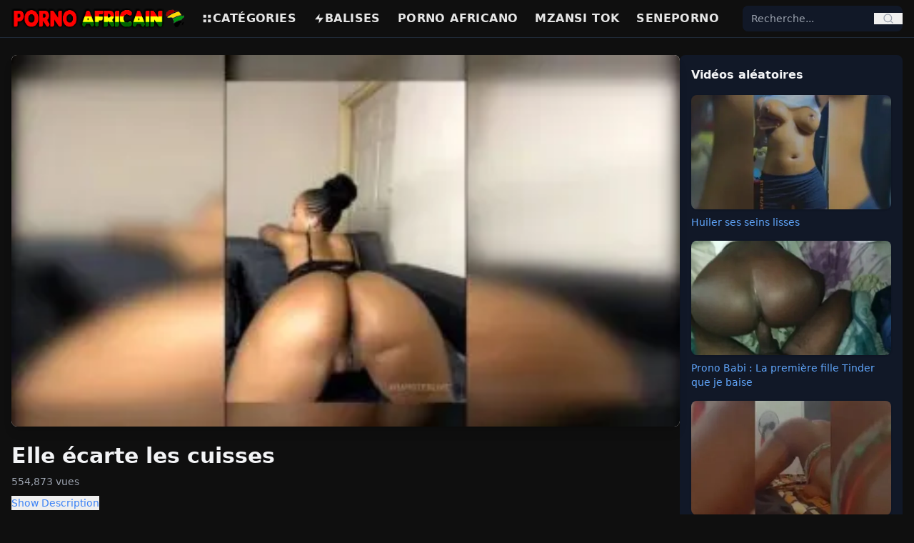

--- FILE ---
content_type: text/html; charset=UTF-8
request_url: https://pornoafricain.com/vid%C3%A9o/elle-ecarte-les-cuisses/
body_size: 9092
content:
<!DOCTYPE html>
<html lang="fr">
<head>
    <meta charset="UTF-8">
    <title> Vidéo porno Elle écarte les cuisses - PornoAfricain</title>
    <meta name="viewport" content="width=device-width, initial-scale=1">

    
    <link rel="preload" as="image" href="https://pornoafricain.com/my-thumb/elle-écarte-les-cuisses.webp" fetchpriority="high">

<meta name="description" content="Regardez et téléchargez les dernières vidéos de sexe elle écarte les cuisses. Profitez des meilleures vidéos porno elle écarte les cuisses sur PornoAfricain.">
<meta name="keywords" content="elle, écarte, les, cuisses">
<meta name="RATING" content="RTA-5042-1996-1400-1577-RTA" />
<link rel="canonical" href="https://pornoafricain.com/vidéo/elle-écarte-les-cuisses/">


<meta property="og:title" content="elle écarte les cuisses - PornoAfricain">
<meta property="og:description" content="Regardez et téléchargez les dernières vidéos de sexe elle écarte les cuisses. Profitez des meilleures vidéos porno elle écarte les cuisses sur PornoAfricain.">
<meta property="og:type" content="video.other">
<meta property="og:url" content="https://pornoafricain.com/vidéo/elle-écarte-les-cuisses/">
<meta property="og:image" content="https://pornoafricain.com/my-thumb/elle-écarte-les-cuisses.webp">
<meta property="og:video" content="https://pornoafricain.com/my-video/elle-écarte-les-cuisses.mp4">
<meta property="og:video:secure_url" content="https://pornoafricain.com/my-video/elle-écarte-les-cuisses.mp4">
<meta property="og:video:type" content="video/mp4">
<meta property="og:video:width" content="1280">
<meta property="og:video:height" content="720">
<meta property="og:duration" content="336">
<meta http-equiv="x-rocket-loader" content="disable">

<meta name="twitter:card" content="player">
<meta name="twitter:title" content="elle écarte les cuisses - PornoAfricain">
<meta name="twitter:description" content="Regardez et téléchargez les dernières vidéos de sexe elle écarte les cuisses. Profitez des meilleures vidéos porno elle écarte les cuisses sur PornoAfricain.">
<meta name="twitter:image" content="https://pornoafricain.com/my-thumb/elle-écarte-les-cuisses.webp">
<meta name="twitter:player" content="https://pornoafricain.com/my-video/elle-écarte-les-cuisses.mp4">
<meta name="twitter:player:width" content="1280">
<meta name="twitter:player:height" content="720">


<style>
.video-embed-container {
    position: relative;
    padding-bottom: 56.25%;
    height: 0;
    overflow: hidden;
    max-width: 100%;
}
.video-embed-container iframe {
    position: absolute;
    top:0; left:0;
    width:100%; height:100%;
}
.play-button-red {
    width: 80px; height: 80px;
    border: 5px solid red;
    border-radius: 50%;
    background-color: rgba(255,255,255,0.5);
    display: flex;
    align-items: center;
    justify-content: center;
    transition: transform 0.3s, background-color 0.3s;
}
.play-button-red:hover {
    transform: scale(1.1);
    background-color: rgba(255,255,255,0.7);
}
.play-button-red .triangle {
    width: 0; height: 0;
    border-left: 40px solid red;
    border-top: 24px solid transparent;
    border-bottom: 24px solid transparent;
    margin-left: 8px;
}
</style>


  


<script type="application/ld+json">
{
    "@context": "https://schema.org",
    "@graph": [
        {
            "@type": "Organization",
            "name": "PornoAfricain",
            "url": "https://pornoafricain.com",
            "logo": "https://pornoafricain.com/logo.png"
        },
        {
            "@type": "BreadcrumbList",
            "itemListElement": [
                {
                    "@type": "ListItem",
                    "position": 1,
                    "name": "Home",
                    "item": "https://pornoafricain.com"
                },
                {
                    "@type": "ListItem",
                    "position": 2,
                    "name": "Video",
                    "item": "https://pornoafricain.com/vid\u00e9o"
                },
                {
                    "@type": "ListItem",
                    "position": 3,
                    "name": "elle \u00e9carte les cuisses",
                    "item": "https://pornoafricain.com/vid\u00e9o/elle-\u00e9carte-les-cuisses/"
                }
            ]
        },
        {
            "@type": "VideoObject",
            "name": "elle \u00e9carte les cuisses",
            "description": "Regardez et t\u00e9l\u00e9chargez les derni\u00e8res vid\u00e9os de sexe elle \u00e9carte les cuisses. \nProfitez des meilleures vid\u00e9os porno elle \u00e9carte les cuisses sur PornoAfricain",
            "thumbnailUrl": "https://pornoafricain.com/my-thumb/elle-\u00e9carte-les-cuisses.webp",
            "uploadDate": "2025-09-29T10:19:25+01:00",
            "duration": "PT5M36S",
            "contentUrl": "https://pornoafricain.com/my-video/elle-\u00e9carte-les-cuisses.mp4",
            "genre": "Adult",
            "keywords": "elle, \u00e9carte, les, cuisses",
            "transcript": "Cette vid\u00e9o, intitul\u00e9e elle \u00e9carte les cuisses, contient du contenu pour adultes. Regardez-la ou t\u00e9l\u00e9chargez-la sur PornoAfricain.",
            "hasPart": [],
            "about": [
                {
                    "@type": "Person",
                    "name": "Elle"
                },
                {
                    "@type": "Person",
                    "name": "\u00e9carte"
                }
            ],
            "mentions": [
                {
                    "@type": "Person",
                    "name": "Les"
                },
                {
                    "@type": "Person",
                    "name": "Cuisses"
                }
            ],
            "regionsAllowed": "SN,CI,ML,BJ,TG,GN,CD,NE,CF,BI,CM,BF,TD,GA,RW,FR,BE,LU,MC,CH,CA",
            "contentLocation": {
                "@type": "Place",
                "name": "Africa"
            },
            "potentialAction": {
                "@type": "SeekToAction",
                "target": "https://pornoafricain.com/my-video/elle-\u00e9carte-les-cuisses.mp4?t={seek_to_second_number}",
                "startOffset-input": "required name=seek_to_second_number"
            },
            "query-input": "required name=search_term_string",
            "interactionStatistic": {
                "@type": "InteractionCounter",
                "interactionType": {
                    "@type": "WatchAction"
                },
                "userInteractionCount": 554873
            },
            "publisher": {
                "@type": "Organization",
                "name": "PornoAfricain",
                "logo": {
                    "@type": "ImageObject",
                    "url": "https://pornoafricain.com/logo.png",
                    "width": 250,
                    "height": 60
                }
            },
            "isFamilyFriendly": false,
            "caption": "elle \u00e9carte les cuisses"
        },
        {
            "@type": "ItemList",
            "itemListElement": [
                {
                    "@type": "ListItem",
                    "position": 1,
                    "url": "https://pornoafricain.com/elle-ecarte-la-chatte-pour-une-penetration-facile/",
                    "name": "Elle \u00e9carte la chatte pour une p\u00e9n\u00e9tration facile",
                    "thumbnail": "https://pornoafricain.com/storage/thumbnails/elle-ecarte-la-chatte-pour-une-penetration-facile.webp",
                    "caption": "Elle \u00e9carte la chatte pour une p\u00e9n\u00e9tration facile"
                },
                {
                    "@type": "ListItem",
                    "position": 2,
                    "url": "https://pornoafricain.com/neexna-anita-et-jane-s-exposent-dans-une-video-de-fuite-lesbienne/",
                    "name": "Neexna : Anita et Jane s'exposent dans une vid\u00e9o de fuite lesbienne",
                    "thumbnail": "https://pornoafricain.com/storage/thumbnails/neexna-anita-et-jane-s-exposent-dans-une-video-de-fuite-lesbienne.webp",
                    "caption": "Neexna : Anita et Jane s'exposent dans une vid\u00e9o de fuite lesbienne"
                },
                {
                    "@type": "ListItem",
                    "position": 3,
                    "url": "https://pornoafricain.com/porono-elle-veut-que-je-la-baise-avec-un-preservatif/",
                    "name": "Porono : Elle veut que je la baise avec un pr\u00e9servatif",
                    "thumbnail": "https://pornoafricain.com/storage/thumbnails/porono-elle-veut-que-je-la-baise-avec-un-preservatif.webp",
                    "caption": "Porono : Elle veut que je la baise avec un pr\u00e9servatif"
                },
                {
                    "@type": "ListItem",
                    "position": 4,
                    "url": "https://pornoafricain.com/poronoxx-elle-jouit-trop-en-se-masturbant/",
                    "name": "Poronoxx : Elle jouit trop en se masturbant",
                    "thumbnail": "https://pornoafricain.com/storage/thumbnails/poronoxx-elle-jouit-trop-en-se-masturbant.webp",
                    "caption": "Poronoxx : Elle jouit trop en se masturbant"
                },
                {
                    "@type": "ListItem",
                    "position": 5,
                    "url": "https://pornoafricain.com/babi-porno-j-ai-tellement-fait-jouir-mon-ex-petite-amie/",
                    "name": "Babi porno: J'ai tellement fait jouir mon ex petite amie",
                    "thumbnail": "https://pornoafricain.com/storage/thumbnails/babi-porno-j-ai-tellement-fait-jouir-mon-ex-petite-amie.webp",
                    "caption": "Babi porno: J'ai tellement fait jouir mon ex petite amie"
                },
                {
                    "@type": "ListItem",
                    "position": 6,
                    "url": "https://pornoafricain.com/babi-prono-elle-adore-monter-sur-une-grosse-bite-noire/",
                    "name": "Babi prono : Elle adore monter sur une grosse bite noire",
                    "thumbnail": "https://pornoafricain.com/storage/thumbnails/babi-prono-elle-adore-monter-sur-une-grosse-bite-noire.webp",
                    "caption": "Babi prono : Elle adore monter sur une grosse bite noire"
                },
                {
                    "@type": "ListItem",
                    "position": 7,
                    "url": "https://pornoafricain.com/seneporn-des-filles-noires-africaines-en-chaleur-nues/",
                    "name": "Seneporn : des filles noires africaines en chaleur nues",
                    "thumbnail": "https://pornoafricain.com/storage/thumbnails/seneporn-des-filles-noires-africaines-en-chaleur-nues.webp",
                    "caption": "Seneporn : des filles noires africaines en chaleur nues"
                },
                {
                    "@type": "ListItem",
                    "position": 8,
                    "url": "https://pornoafricain.com/xporno-des-ouvriers-surpris-en-train-de-baiser-en-levrette-dans-les-toilettes-du-restaurant/",
                    "name": "Xporno : des ouvriers surpris en train de baiser en levrette dans les toilettes du restaurant",
                    "thumbnail": "https://pornoafricain.com/storage/thumbnails/xporno-des-ouvriers-surpris-en-train-de-baiser-en-levrette-dans-les-toilettes-du-restaurant.webp",
                    "caption": "Xporno : des ouvriers surpris en train de baiser en levrette dans les toilettes du restaurant"
                },
                {
                    "@type": "ListItem",
                    "position": 9,
                    "url": "https://pornoafricain.com/elle-crie-d-une-livre-hardcore-en-levrette/",
                    "name": "Elle crie d'une livre hardcore en levrette",
                    "thumbnail": "https://pornoafricain.com/storage/thumbnails/elle-crie-d-une-livre-hardcore-en-levrette.webp",
                    "caption": "Elle crie d'une livre hardcore en levrette"
                },
                {
                    "@type": "ListItem",
                    "position": 10,
                    "url": "https://pornoafricain.com/babiporno-un-mechant-a-divulgue-une-courte-video-de-deux-amies-lesbiennes-qu-il-a-prevu/",
                    "name": "Babiporno : un m\u00e9chant a divulgu\u00e9 une courte vid\u00e9o de deux amies lesbiennes qu'il a pr\u00e9vu",
                    "thumbnail": "https://pornoafricain.com/storage/thumbnails/babiporno-un-mechant-a-divulgue-une-courte-video-de-deux-amies-lesbiennes-qu-il-a-prevu.webp",
                    "caption": "Babiporno : un m\u00e9chant a divulgu\u00e9 une courte vid\u00e9o de deux amies lesbiennes qu'il a pr\u00e9vu"
                },
                {
                    "@type": "ListItem",
                    "position": 11,
                    "url": "https://pornoafricain.com/naija-babe-leak-video-d-elle-meme-profitant-d-un-nouveau-gode/",
                    "name": "Naija Babe Leak Vid\u00e9o d'elle-m\u00eame profitant d'un nouveau gode",
                    "thumbnail": "https://pornoafricain.com/storage/thumbnails/naija-babe-leak-video-d-elle-meme-profitant-d-un-nouveau-gode.webp",
                    "caption": "Naija Babe Leak Vid\u00e9o d'elle-m\u00eame profitant d'un nouveau gode"
                },
                {
                    "@type": "ListItem",
                    "position": 12,
                    "url": "https://pornoafricain.com/elle-branle-une-grosse-bite-noire-jusqu-a-l-ejaculation/",
                    "name": "Elle branle une grosse bite noire jusqu'\u00e0 l'\u00e9jaculation",
                    "thumbnail": "https://pornoafricain.com/storage/thumbnails/elle-branle-une-grosse-bite-noire-jusqu-a-l-ejaculation.webp",
                    "caption": "Elle branle une grosse bite noire jusqu'\u00e0 l'\u00e9jaculation"
                }
            ]
        }
    ]
}
</script>


    
    <link rel="preload" as="style" href="https://pornoafricain.com/build/assets/app-pfkQBIHB.css" /><link rel="modulepreload" as="script" href="https://pornoafricain.com/build/assets/app-critical-KPFv_GIj.js" /><link rel="modulepreload" as="script" href="https://pornoafricain.com/build/assets/alpine-BkKOMYu4.js" /><link rel="stylesheet" href="https://pornoafricain.com/build/assets/app-pfkQBIHB.css" /><script type="module" src="https://pornoafricain.com/build/assets/app-critical-KPFv_GIj.js"></script>
    
     
<link rel="icon" href="/favicon.ico" type="image/x-icon"> 
<link rel="apple-touch-icon" sizes="180x180" href="/apple-touch-icon.png">
<link rel="icon" type="image/png" sizes="32x32" href="/favicon-32x32.png">
<link rel="icon" type="image/png" sizes="16x16" href="/favicon-16x16.png">
<link rel="manifest" href="/site.webmanifest">
</head>
<body class="bg-[#0f0f0f] text-[#e5e5e5] font-sans antialiased">

    
    <header class="sticky top-0 bg-[#0f0f0f] border-b border-gray-800 z-50">
    <div class="max-w-7xl mx-auto flex items-center justify-between px-4 py-3 md:py-2">

        
        <div class="flex items-center md:hidden">
            <button id="mobile-menu-button" class="text-gray-300 hover:text-red-500 focus:outline-none">
                <svg class="w-6 h-6" fill="none" stroke="currentColor" viewBox="0 0 24 24">
                    <path stroke-linecap="round" stroke-linejoin="round" stroke-width="2"
                          d="M4 6h16M4 12h16M4 18h16"/>
                </svg>
            </button>
        </div>

        
        <a href="https://pornoafricain.com" class="text-3xl font-extrabold text-red-500 tracking-tight md:mr-6">
       <img src="https://pornoafricain.com/storage/Porno-Africain-logo.png" alt="logo">
        </a>
      
     

        
        <nav class="hidden md:flex items-center space-x-6 text-base font-bold uppercase tracking-wide flex-1">
          
            <a href="https://pornoafricain.com/categories" class="flex items-center gap-1 hover:text-red-500">
                <svg class="w-4 h-4" fill="currentColor" viewBox="0 0 24 24">
                    <path d="M4 4h6v6H4V4zm0 10h6v6H4v-6zm10-10h6v6h-6V4zm0 10h6v6h-6v-6z"/>
                </svg>
                Catégories
            </a>
            <a href="https://pornoafricain.com/tags" class="flex items-center gap-1 hover:text-red-500">
                <svg class="w-4 h-4" fill="currentColor" viewBox="0 0 24 24">
                    <path d="M13 2L3 14h9l-1 8 10-12h-9l1-8z"/>
                </svg>
                Balises 
            </a>
          
          
          <a href="https://pornoafricano.net/" class="flex items-center gap-1 hover:text-red-500">
            
                Porno africano
            </a>
          
          <a href="https://mzansitok.com/" class="flex items-center gap-1 hover:text-red-500">
             
                Mzansi Tok
            </a>
          
          <a href="https://senepornobabi.com/" class="flex items-center gap-1 hover:text-red-500">
             
                Seneporno
            </a>
        </nav>

        
        <div class="hidden md:block relative w-56">
            <form action="https://pornoafricain.com/search" method="GET" 
                  class="flex items-center bg-gray-900 rounded-lg overflow-hidden relative z-50">
                <input type="text" id="desktop-search-input" name="q" placeholder="Recherche..."
                       class="bg-gray-900 text-sm px-3 py-2 focus:outline-none text-gray-300 w-full">
                <button type="submit" class="px-3 text-gray-400 hover:text-red-500">
                    <svg class="w-4 h-4" fill="none" stroke="currentColor" viewBox="0 0 24 24">
                        <path stroke-linecap="round" stroke-linejoin="round" stroke-width="2"
                              d="M21 21l-4.35-4.35M11 19a8 8 0 100-16 8 8 0 000 16z"/>
                    </svg>
                </button>
            </form>
            <ul id="desktop-suggestions"
                class="absolute top-full left-0 right-0 mt-1 bg-gray-900 border border-gray-700 
                       rounded-lg shadow-lg hidden max-h-60 overflow-y-auto z-50"></ul>
        </div>

        
        <div class="flex items-center md:hidden ml-2">
            <button id="mobile-search-button" class="text-gray-300 hover:text-red-500 focus:outline-none">
                <svg class="w-5 h-5" fill="none" stroke="currentColor" viewBox="0 0 24 24">
                    <path stroke-linecap="round" stroke-linejoin="round" stroke-width="2"
                          d="M21 21l-4.35-4.35M11 19a8 8 0 100-16 8 8 0 000 16z"/>
                </svg>
            </button>
        </div>

    </div>

    
    <div id="mobile-menu" class="hidden md:hidden bg-[#0f0f0f] border-t border-gray-800 z-40">
        <nav class="flex flex-col px-4 py-3 space-y-3 text-base font-bold uppercase tracking-wide">
            <a href="https://pornoafricain.com/tags" class="flex items-center gap-2 hover:text-red-500">
                <svg class="w-4 h-4" fill="currentColor" viewBox="0 0 24 24">
                    <path d="M13 2L3 14h9l-1 8 10-12h-9l1-8z"/>
                </svg>
                Balises populaires
            </a>
            <a href="https://pornoafricain.com/categories" class="flex items-center gap-2 hover:text-red-500">
                <svg class="w-4 h-4" fill="currentColor" viewBox="0 0 24 24">
                    <path d="M4 4h6v6H4V4zm0 10h6v6H4v-6zm10-10h6v6h-6V4zm0 10h6v6h-6v-6z"/>
                </svg>
                Catégories
            </a>
          
          <a href="https://pornoafricano.net/" class="flex items-center gap-1 hover:text-red-500">
              <svg class="w-4 h-4" fill="currentColor" viewBox="0 0 24 24">
                    <path d="M13 2L3 14h9l-1 8 10-12h-9l1-8z"/>
                </svg>
                Porno africano
            </a>
          
          <a href="https://mzansitok.com/" class="flex items-center gap-1 hover:text-red-500">
              <svg class="w-4 h-4" fill="currentColor" viewBox="0 0 24 24">
                    <path d="M13 2L3 14h9l-1 8 10-12h-9l1-8z"/>
                </svg>
                Mzansi Tok
            </a>
          
          
          <a href="https://senepornobabi.com/" class="flex items-center gap-1 hover:text-red-500">
              <svg class="w-4 h-4" fill="currentColor" viewBox="0 0 24 24">
                    <path d="M13 2L3 14h9l-1 8 10-12h-9l1-8z"/>
                </svg>
                Seneporno
            </a>
        </nav>
    </div>

    
    <div id="mobile-search" 
         class="hidden md:hidden bg-[#0f0f0f] border-t border-gray-800 transition-all duration-300 
                ease-in-out max-h-0 overflow-visible relative z-50">
        <div class="px-4 py-3 relative">
            <form action="https://pornoafricain.com/search" method="GET" 
                  class="flex items-center bg-gray-900 rounded-lg overflow-hidden relative z-50">
                <input type="text" id="mobile-search-input" name="q" placeholder="Recherche..."
                       class="bg-gray-900 text-sm px-3 py-2 focus:outline-none text-gray-300 w-full">
                <button type="submit" class="px-3 text-gray-400 hover:text-red-500">
                    <svg class="w-4 h-4" fill="none" stroke="currentColor" viewBox="0 0 24 24">
                        <path stroke-linecap="round" stroke-linejoin="round" stroke-width="2"
                              d="M21 21l-4.35-4.35M11 19a8 8 0 100-16 8 8 0 000 16z"/>
                    </svg>
                </button>
            </form>
            <ul id="mobile-suggestions"
                class="absolute top-full left-0 right-0 mt-1 bg-gray-900 border border-gray-700 
                       rounded-lg shadow-lg hidden max-h-60 overflow-y-auto z-50"></ul>
        </div>
    </div>
</header>


<script>
document.addEventListener("DOMContentLoaded", () => {
    const menuButton = document.getElementById("mobile-menu-button");
    const menu = document.getElementById("mobile-menu");
    const searchButton = document.getElementById("mobile-search-button");
    const searchBar = document.getElementById("mobile-search");

    menuButton.addEventListener("click", () => {
        menu.classList.toggle("hidden");
        searchBar.classList.add("max-h-0");
    });

    searchButton.addEventListener("click", () => {
        if (searchBar.classList.contains("hidden") || searchBar.classList.contains("max-h-0")) {
            searchBar.classList.remove("hidden", "max-h-0");
            searchBar.classList.add("max-h-40");
            setTimeout(() => {
                document.getElementById("mobile-search-input").focus();
            }, 200);
        } else {
            searchBar.classList.add("max-h-0");
            setTimeout(() => {
                searchBar.classList.add("hidden");
            }, 300);
        }
        menu.classList.add("hidden");
    });

    function debounce(func, wait) {
        let timeout;
        return function(...args) {
            clearTimeout(timeout);
            timeout = setTimeout(() => func.apply(this, args), wait);
        };
    }

    function setupSearch(inputId, suggestionId) {
        const input = document.getElementById(inputId);
        const suggestionBox = document.getElementById(suggestionId);
        let activeIndex = -1;

        const fetchSuggestions = debounce(async (query) => {
            if (query.length < 2) {
                suggestionBox.innerHTML = "";
                suggestionBox.classList.add("hidden");
                return;
            }
            try {
                const res = await fetch(`/search/suggestions?q=${encodeURIComponent(query)}`);
                const data = await res.json();

                if (data.length) {
                    suggestionBox.innerHTML = data.slice(0, 10).map(item => `
                        <li class="px-3 py-2 hover:bg-gray-800 cursor-pointer text-gray-300 flex items-center gap-2"
                            data-url="${item.url}">
                            <svg class="w-4 h-4 text-red-500" fill="currentColor" viewBox="0 0 24 24">
                                <path d="${item.type === 'keyword' ? 'M13 2L3 14h9l-1 8 10-12h-9l1-8z' : 'M4 2h16v20H4V2zm2 2v16h12V4H6z'}"/>
                            </svg>
                            ${item.title}
                        </li>
                    `).join("");
                    suggestionBox.classList.remove("hidden");

                    suggestionBox.querySelectorAll("li").forEach(li => {
                        li.addEventListener("click", () => window.location.href = li.dataset.url);
                    });
                } else {
                    suggestionBox.classList.add("hidden");
                }
            } catch {
                suggestionBox.classList.add("hidden");
            }
        }, 180);

        input.addEventListener("input", () => fetchSuggestions(input.value.trim()));

        input.addEventListener("keydown", (e) => {
            const items = suggestionBox.querySelectorAll("li");
            if (!items.length) return;

            if (e.key === "ArrowDown") activeIndex = (activeIndex + 1) % items.length;
            else if (e.key === "ArrowUp") activeIndex = (activeIndex - 1 + items.length) % items.length;
            else if (e.key === "Enter") {
                e.preventDefault();
                if (activeIndex >= 0 && items[activeIndex]) {
                    window.location.href = items[activeIndex].dataset.url;
                }
            }

            items.forEach((li, i) => {
                li.classList.toggle("bg-gray-800", i === activeIndex);
            });
        });
    }

    setupSearch("desktop-search-input", "desktop-suggestions");
    setupSearch("mobile-search-input", "mobile-suggestions");
});
</script>

    
    <main class="w-full px-4 py-6">
        

<div class="flex flex-col lg:flex-row w-full gap-6 items-start">
    <div class="w-full lg:w-3/4 flex-shrink-0 min-w-0">
      
<link rel="preload" as="video" href="https://pornoafricain.com/my-video/elle-écarte-les-cuisses.mp4">

        
        <div x-data="videoPlayer()" x-init="init()" class="relative w-full aspect-[16/9] mb-4">
		<div x-show="!playing">
                <button @click="playVideo()" class="w-full h-full relative rounded-lg overflow-hidden shadow-lg focus:outline-none">
                    <div class="w-full h-full flex items-center justify-center bg-black">
                        <img src="https://pornoafricain.com/my-thumb/elle-écarte-les-cuisses.webp"
                             alt="elle écarte les cuisses"
                             class="w-full h-full object-cover"
                             width="1280"
                             height="720"
                             fetchpriority="high"
                             loading="auto"
                             decoding="auto">
                    </div>
                    <div class="absolute inset-0 flex items-center justify-center">
                        <div class="play-button-red"><div class="triangle"></div></div>
                    </div>
                </button>
			</div>

            <template x-if="playing">
                                    <video id="player" class="w-full h-full rounded-lg shadow-lg"
                           controls autoplay
                           poster="https://pornoafricain.com/my-thumb/elle-écarte-les-cuisses.webp"
                           aria-label="elle écarte les cuisses">
                        <source src="https://pornoafricain.com/my-video/elle-écarte-les-cuisses.mp4" type="video/mp4">
                        Your browser does not support the video tag.
                    </video>
                            </template>
        </div>

        
        <h1 class="text-3xl font-bold text-gray-100 mb-2">Elle écarte les cuisses </h1>
        <p class="text-gray-400 text-sm mb-2">554,873 vues</p>

        
        <div x-data="{ open: false }" class="mb-4">
            <button @click="open = !open" class="text-blue-500 text-sm mb-1">
                <span x-text="open ? 'Hide Description' : 'Show Description'"></span>
            </button>
            <div x-show="open" class="text-gray-300">
                Regardez et téléchargez gratuitement des vidéos porno elle écarte les cuisses. 
            </div>
        </div>

        
        <div class="flex flex-wrap gap-2 mb-6">
            
                                            <a href="https://pornoafricain.com/vid%C3%A9o/xnxx-lesbienne/"
                   class="px-3 py-1 text-sm font-semibold rounded-full transition"
                   style="background-color:#91373c; color:#fff;"
                   onmouseover="this.style.backgroundColor='#ba1c24'"
                   onmouseout="this.style.backgroundColor='#91373c'">
                    xnxx lesbienne
                </a>
                                            <a href="https://pornoafricain.com/vid%C3%A9o/film-pornographique-lesbienne/"
                   class="px-3 py-1 text-sm font-semibold rounded-full transition"
                   style="background-color:#91373c; color:#fff;"
                   onmouseover="this.style.backgroundColor='#ba1c24'"
                   onmouseout="this.style.backgroundColor='#91373c'">
                    film pornographique lesbienne
                </a>
                                            <a href="https://pornoafricain.com/vid%C3%A9o/les-videos-pornos/"
                   class="px-3 py-1 text-sm font-semibold rounded-full transition"
                   style="background-color:#91373c; color:#fff;"
                   onmouseover="this.style.backgroundColor='#ba1c24'"
                   onmouseout="this.style.backgroundColor='#91373c'">
                    les videos pornos
                </a>
                                            <a href="https://pornoafricain.com/vid%C3%A9o/les-30/"
                   class="px-3 py-1 text-sm font-semibold rounded-full transition"
                   style="background-color:#91373c; color:#fff;"
                   onmouseover="this.style.backgroundColor='#ba1c24'"
                   onmouseout="this.style.backgroundColor='#91373c'">
                    les 30
                </a>
                    </div>
    </div>

    <div class="hidden lg:block w-full lg:w-1/4 flex-shrink-0 min-w-0">
        <div class="bg-gray-900 text-gray-100 p-4 rounded-lg">
    <h3 class="font-bold mb-4">Vidéos aléatoires</h3>
    <div class="grid grid-cols-1 gap-4">
        
                    <div class="flex flex-col">
                <a href="https://pornoafricain.com/huiler-ses-seins-lisses">
                    <img src="https://pornoafricain.com/storage/thumbnails/huiler-ses-seins-lisses.webp"
                         alt="Huiler ses seins lisses"
                         class="w-full h-56 sm:h-60 md:h-40 object-cover rounded-lg shadow">
                         
                </a>
                <a href="https://pornoafricain.com/huiler-ses-seins-lisses"
                   class="mt-2 text-sm text-blue-400 hover:underline">
                    Huiler ses seins lisses
                </a>
            </div>
                    <div class="flex flex-col">
                <a href="https://pornoafricain.com/prono-babi-la-premiere-fille-tinder-que-je-baise">
                    <img src="https://pornoafricain.com/storage/thumbnails/prono-babi-la-premiere-fille-tinder-que-je-baise.webp"
                         alt="Prono Babi : La première fille Tinder que je baise"
                         class="w-full h-56 sm:h-60 md:h-40 object-cover rounded-lg shadow">
                         
                </a>
                <a href="https://pornoafricain.com/prono-babi-la-premiere-fille-tinder-que-je-baise"
                   class="mt-2 text-sm text-blue-400 hover:underline">
                    Prono Babi : La première fille Tinder que je baise
                </a>
            </div>
                    <div class="flex flex-col">
                <a href="https://pornoafricain.com/pronographie-elle-a-envie-de-leverette">
                    <img src="https://pornoafricain.com/storage/thumbnails/pronographie-elle-a-envie-de-leverette.webp"
                         alt="Pronographie : Elle a envie de leverette"
                         class="w-full h-56 sm:h-60 md:h-40 object-cover rounded-lg shadow">
                         
                </a>
                <a href="https://pornoafricain.com/pronographie-elle-a-envie-de-leverette"
                   class="mt-2 text-sm text-blue-400 hover:underline">
                    Pronographie : Elle a envie de leverette
                </a>
            </div>
            </div>
</div>
    </div>
</div>


<div class="mt-6 min-h-[280px]">
    <h2 class="text-xl font-semibold text-gray-100 mb-3">Vidéos connexes</h2>
    <div class="grid grid-cols-2 sm:grid-cols-4 gap-4">
                    <a href="https://pornoafricain.com/elle-ecarte-la-chatte-pour-une-penetration-facile/" class="block overflow-hidden rounded-lg video-card">
                <div class="thumb">
                    <picture>
                        <source data-srcset="https://pornoafricain.com/storage/thumbnails/elle-ecarte-la-chatte-pour-une-penetration-facile.webp" type="image/avif">
                        <source data-srcset="https://pornoafricain.com/storage/thumbnails/elle-ecarte-la-chatte-pour-une-penetration-facile.webp" type="image/webp">
                        <img data-src="https://pornoafricain.com/storage/thumbnails/elle-ecarte-la-chatte-pour-une-penetration-facile.webp"
                             alt="Elle écarte la chatte pour une pénétration facile"
                             class="w-full h-48 object-cover rounded-lg"
                             loading="lazy"
                             decoding="async"
                             width="350"
                             height="197">
                    </picture>
                </div>
                <h2 class="text-sm font-bold text-gray-100 mt-1 truncate">Elle écarte la chatte pour une pénétration facile</h2>
                <p class="text-xs text-gray-400">1,430,390 views</p>
            </a>
                    <a href="https://pornoafricain.com/neexna-anita-et-jane-s-exposent-dans-une-video-de-fuite-lesbienne/" class="block overflow-hidden rounded-lg video-card">
                <div class="thumb">
                    <picture>
                        <source data-srcset="https://pornoafricain.com/storage/thumbnails/neexna-anita-et-jane-s-exposent-dans-une-video-de-fuite-lesbienne.webp" type="image/avif">
                        <source data-srcset="https://pornoafricain.com/storage/thumbnails/neexna-anita-et-jane-s-exposent-dans-une-video-de-fuite-lesbienne.webp" type="image/webp">
                        <img data-src="https://pornoafricain.com/storage/thumbnails/neexna-anita-et-jane-s-exposent-dans-une-video-de-fuite-lesbienne.webp"
                             alt="Neexna : Anita et Jane s&#039;exposent dans une vidéo de fuite lesbienne"
                             class="w-full h-48 object-cover rounded-lg"
                             loading="lazy"
                             decoding="async"
                             width="350"
                             height="197">
                    </picture>
                </div>
                <h2 class="text-sm font-bold text-gray-100 mt-1 truncate">Neexna : Anita et Jane s&#039;exposent dans une vidéo de fuite lesbienne</h2>
                <p class="text-xs text-gray-400">349,345 views</p>
            </a>
                    <a href="https://pornoafricain.com/porono-elle-veut-que-je-la-baise-avec-un-preservatif/" class="block overflow-hidden rounded-lg video-card">
                <div class="thumb">
                    <picture>
                        <source data-srcset="https://pornoafricain.com/storage/thumbnails/porono-elle-veut-que-je-la-baise-avec-un-preservatif.webp" type="image/avif">
                        <source data-srcset="https://pornoafricain.com/storage/thumbnails/porono-elle-veut-que-je-la-baise-avec-un-preservatif.webp" type="image/webp">
                        <img data-src="https://pornoafricain.com/storage/thumbnails/porono-elle-veut-que-je-la-baise-avec-un-preservatif.webp"
                             alt="Porono : Elle veut que je la baise avec un préservatif"
                             class="w-full h-48 object-cover rounded-lg"
                             loading="lazy"
                             decoding="async"
                             width="350"
                             height="197">
                    </picture>
                </div>
                <h2 class="text-sm font-bold text-gray-100 mt-1 truncate">Porono : Elle veut que je la baise avec un préservatif</h2>
                <p class="text-xs text-gray-400">740,439 views</p>
            </a>
                    <a href="https://pornoafricain.com/poronoxx-elle-jouit-trop-en-se-masturbant/" class="block overflow-hidden rounded-lg video-card">
                <div class="thumb">
                    <picture>
                        <source data-srcset="https://pornoafricain.com/storage/thumbnails/poronoxx-elle-jouit-trop-en-se-masturbant.webp" type="image/avif">
                        <source data-srcset="https://pornoafricain.com/storage/thumbnails/poronoxx-elle-jouit-trop-en-se-masturbant.webp" type="image/webp">
                        <img data-src="https://pornoafricain.com/storage/thumbnails/poronoxx-elle-jouit-trop-en-se-masturbant.webp"
                             alt="Poronoxx : Elle jouit trop en se masturbant"
                             class="w-full h-48 object-cover rounded-lg"
                             loading="lazy"
                             decoding="async"
                             width="350"
                             height="197">
                    </picture>
                </div>
                <h2 class="text-sm font-bold text-gray-100 mt-1 truncate">Poronoxx : Elle jouit trop en se masturbant</h2>
                <p class="text-xs text-gray-400">601,665 views</p>
            </a>
                    <a href="https://pornoafricain.com/babi-porno-j-ai-tellement-fait-jouir-mon-ex-petite-amie/" class="block overflow-hidden rounded-lg video-card">
                <div class="thumb">
                    <picture>
                        <source data-srcset="https://pornoafricain.com/storage/thumbnails/babi-porno-j-ai-tellement-fait-jouir-mon-ex-petite-amie.webp" type="image/avif">
                        <source data-srcset="https://pornoafricain.com/storage/thumbnails/babi-porno-j-ai-tellement-fait-jouir-mon-ex-petite-amie.webp" type="image/webp">
                        <img data-src="https://pornoafricain.com/storage/thumbnails/babi-porno-j-ai-tellement-fait-jouir-mon-ex-petite-amie.webp"
                             alt="Babi porno: J&#039;ai tellement fait jouir mon ex petite amie"
                             class="w-full h-48 object-cover rounded-lg"
                             loading="lazy"
                             decoding="async"
                             width="350"
                             height="197">
                    </picture>
                </div>
                <h2 class="text-sm font-bold text-gray-100 mt-1 truncate">Babi porno: J&#039;ai tellement fait jouir mon ex petite amie</h2>
                <p class="text-xs text-gray-400">615,773 views</p>
            </a>
                    <a href="https://pornoafricain.com/babi-prono-elle-adore-monter-sur-une-grosse-bite-noire/" class="block overflow-hidden rounded-lg video-card">
                <div class="thumb">
                    <picture>
                        <source data-srcset="https://pornoafricain.com/storage/thumbnails/babi-prono-elle-adore-monter-sur-une-grosse-bite-noire.webp" type="image/avif">
                        <source data-srcset="https://pornoafricain.com/storage/thumbnails/babi-prono-elle-adore-monter-sur-une-grosse-bite-noire.webp" type="image/webp">
                        <img data-src="https://pornoafricain.com/storage/thumbnails/babi-prono-elle-adore-monter-sur-une-grosse-bite-noire.webp"
                             alt="Babi prono : Elle adore monter sur une grosse bite noire"
                             class="w-full h-48 object-cover rounded-lg"
                             loading="lazy"
                             decoding="async"
                             width="350"
                             height="197">
                    </picture>
                </div>
                <h2 class="text-sm font-bold text-gray-100 mt-1 truncate">Babi prono : Elle adore monter sur une grosse bite noire</h2>
                <p class="text-xs text-gray-400">824,701 views</p>
            </a>
                    <a href="https://pornoafricain.com/seneporn-des-filles-noires-africaines-en-chaleur-nues/" class="block overflow-hidden rounded-lg video-card">
                <div class="thumb">
                    <picture>
                        <source data-srcset="https://pornoafricain.com/storage/thumbnails/seneporn-des-filles-noires-africaines-en-chaleur-nues.webp" type="image/avif">
                        <source data-srcset="https://pornoafricain.com/storage/thumbnails/seneporn-des-filles-noires-africaines-en-chaleur-nues.webp" type="image/webp">
                        <img data-src="https://pornoafricain.com/storage/thumbnails/seneporn-des-filles-noires-africaines-en-chaleur-nues.webp"
                             alt="Seneporn : des filles noires africaines en chaleur nues"
                             class="w-full h-48 object-cover rounded-lg"
                             loading="lazy"
                             decoding="async"
                             width="350"
                             height="197">
                    </picture>
                </div>
                <h2 class="text-sm font-bold text-gray-100 mt-1 truncate">Seneporn : des filles noires africaines en chaleur nues</h2>
                <p class="text-xs text-gray-400">663,531 views</p>
            </a>
                    <a href="https://pornoafricain.com/xporno-des-ouvriers-surpris-en-train-de-baiser-en-levrette-dans-les-toilettes-du-restaurant/" class="block overflow-hidden rounded-lg video-card">
                <div class="thumb">
                    <picture>
                        <source data-srcset="https://pornoafricain.com/storage/thumbnails/xporno-des-ouvriers-surpris-en-train-de-baiser-en-levrette-dans-les-toilettes-du-restaurant.webp" type="image/avif">
                        <source data-srcset="https://pornoafricain.com/storage/thumbnails/xporno-des-ouvriers-surpris-en-train-de-baiser-en-levrette-dans-les-toilettes-du-restaurant.webp" type="image/webp">
                        <img data-src="https://pornoafricain.com/storage/thumbnails/xporno-des-ouvriers-surpris-en-train-de-baiser-en-levrette-dans-les-toilettes-du-restaurant.webp"
                             alt="Xporno : des ouvriers surpris en train de baiser en levrette dans les toilettes du restaurant"
                             class="w-full h-48 object-cover rounded-lg"
                             loading="lazy"
                             decoding="async"
                             width="350"
                             height="197">
                    </picture>
                </div>
                <h2 class="text-sm font-bold text-gray-100 mt-1 truncate">Xporno : des ouvriers surpris en train de baiser en levrette dans les toilettes du restaurant</h2>
                <p class="text-xs text-gray-400">1,730,760 views</p>
            </a>
                    <a href="https://pornoafricain.com/elle-crie-d-une-livre-hardcore-en-levrette/" class="block overflow-hidden rounded-lg video-card">
                <div class="thumb">
                    <picture>
                        <source data-srcset="https://pornoafricain.com/storage/thumbnails/elle-crie-d-une-livre-hardcore-en-levrette.webp" type="image/avif">
                        <source data-srcset="https://pornoafricain.com/storage/thumbnails/elle-crie-d-une-livre-hardcore-en-levrette.webp" type="image/webp">
                        <img data-src="https://pornoafricain.com/storage/thumbnails/elle-crie-d-une-livre-hardcore-en-levrette.webp"
                             alt="Elle crie d&#039;une livre hardcore en levrette"
                             class="w-full h-48 object-cover rounded-lg"
                             loading="lazy"
                             decoding="async"
                             width="350"
                             height="197">
                    </picture>
                </div>
                <h2 class="text-sm font-bold text-gray-100 mt-1 truncate">Elle crie d&#039;une livre hardcore en levrette</h2>
                <p class="text-xs text-gray-400">825,387 views</p>
            </a>
                    <a href="https://pornoafricain.com/babiporno-un-mechant-a-divulgue-une-courte-video-de-deux-amies-lesbiennes-qu-il-a-prevu/" class="block overflow-hidden rounded-lg video-card">
                <div class="thumb">
                    <picture>
                        <source data-srcset="https://pornoafricain.com/storage/thumbnails/babiporno-un-mechant-a-divulgue-une-courte-video-de-deux-amies-lesbiennes-qu-il-a-prevu.webp" type="image/avif">
                        <source data-srcset="https://pornoafricain.com/storage/thumbnails/babiporno-un-mechant-a-divulgue-une-courte-video-de-deux-amies-lesbiennes-qu-il-a-prevu.webp" type="image/webp">
                        <img data-src="https://pornoafricain.com/storage/thumbnails/babiporno-un-mechant-a-divulgue-une-courte-video-de-deux-amies-lesbiennes-qu-il-a-prevu.webp"
                             alt="Babiporno : un méchant a divulgué une courte vidéo de deux amies lesbiennes qu&#039;il a prévu"
                             class="w-full h-48 object-cover rounded-lg"
                             loading="lazy"
                             decoding="async"
                             width="350"
                             height="197">
                    </picture>
                </div>
                <h2 class="text-sm font-bold text-gray-100 mt-1 truncate">Babiporno : un méchant a divulgué une courte vidéo de deux amies lesbiennes qu&#039;il a prévu</h2>
                <p class="text-xs text-gray-400">1,421,879 views</p>
            </a>
                    <a href="https://pornoafricain.com/naija-babe-leak-video-d-elle-meme-profitant-d-un-nouveau-gode/" class="block overflow-hidden rounded-lg video-card">
                <div class="thumb">
                    <picture>
                        <source data-srcset="https://pornoafricain.com/storage/thumbnails/naija-babe-leak-video-d-elle-meme-profitant-d-un-nouveau-gode.webp" type="image/avif">
                        <source data-srcset="https://pornoafricain.com/storage/thumbnails/naija-babe-leak-video-d-elle-meme-profitant-d-un-nouveau-gode.webp" type="image/webp">
                        <img data-src="https://pornoafricain.com/storage/thumbnails/naija-babe-leak-video-d-elle-meme-profitant-d-un-nouveau-gode.webp"
                             alt="Naija Babe Leak Vidéo d&#039;elle-même profitant d&#039;un nouveau gode"
                             class="w-full h-48 object-cover rounded-lg"
                             loading="lazy"
                             decoding="async"
                             width="350"
                             height="197">
                    </picture>
                </div>
                <h2 class="text-sm font-bold text-gray-100 mt-1 truncate">Naija Babe Leak Vidéo d&#039;elle-même profitant d&#039;un nouveau gode</h2>
                <p class="text-xs text-gray-400">1,694,603 views</p>
            </a>
                    <a href="https://pornoafricain.com/elle-branle-une-grosse-bite-noire-jusqu-a-l-ejaculation/" class="block overflow-hidden rounded-lg video-card">
                <div class="thumb">
                    <picture>
                        <source data-srcset="https://pornoafricain.com/storage/thumbnails/elle-branle-une-grosse-bite-noire-jusqu-a-l-ejaculation.webp" type="image/avif">
                        <source data-srcset="https://pornoafricain.com/storage/thumbnails/elle-branle-une-grosse-bite-noire-jusqu-a-l-ejaculation.webp" type="image/webp">
                        <img data-src="https://pornoafricain.com/storage/thumbnails/elle-branle-une-grosse-bite-noire-jusqu-a-l-ejaculation.webp"
                             alt="Elle branle une grosse bite noire jusqu&#039;à l&#039;éjaculation"
                             class="w-full h-48 object-cover rounded-lg"
                             loading="lazy"
                             decoding="async"
                             width="350"
                             height="197">
                    </picture>
                </div>
                <h2 class="text-sm font-bold text-gray-100 mt-1 truncate">Elle branle une grosse bite noire jusqu&#039;à l&#039;éjaculation</h2>
                <p class="text-xs text-gray-400">217,551 views</p>
            </a>
            </div>

    
    <h3 class="text-xl font-bold mt-8 mb-4">🔥 Recherches tendances</h3>
    <div class="flex flex-wrap gap-2 mt-6">
                            <a href="https://pornoafricain.com/vid%C3%A9o/mode-tabaski-2023-homme/"
               class="px-3 py-1 text-base font-semibold rounded-full transition"
               style="background-color:#75282c; color:#fff;"
               onmouseover="this.style.backgroundColor='#1f2937'"
               onmouseout="this.style.backgroundColor='#75282c'">
                mode tabaski 2023 homme
            </a>
                    <a href="https://pornoafricain.com/vid%C3%A9o/film-pormo/"
               class="px-3 py-1 text-base font-semibold rounded-full transition"
               style="background-color:#75282c; color:#fff;"
               onmouseover="this.style.backgroundColor='#1f2937'"
               onmouseout="this.style.backgroundColor='#75282c'">
                film pormo
            </a>
                    <a href="https://pornoafricain.com/vid%C3%A9o/modou/"
               class="px-3 py-1 text-base font-semibold rounded-full transition"
               style="background-color:#75282c; color:#fff;"
               onmouseover="this.style.backgroundColor='#1f2937'"
               onmouseout="this.style.backgroundColor='#75282c'">
                modou
            </a>
                    <a href="https://pornoafricain.com/vid%C3%A9o/babe-bouncing-boobs/"
               class="px-3 py-1 text-base font-semibold rounded-full transition"
               style="background-color:#75282c; color:#fff;"
               onmouseover="this.style.backgroundColor='#1f2937'"
               onmouseout="this.style.backgroundColor='#75282c'">
                babe bouncing boobs
            </a>
                    <a href="https://pornoafricain.com/vid%C3%A9o/fc2ppv/"
               class="px-3 py-1 text-base font-semibold rounded-full transition"
               style="background-color:#75282c; color:#fff;"
               onmouseover="this.style.backgroundColor='#1f2937'"
               onmouseout="this.style.backgroundColor='#75282c'">
                fc2ppv
            </a>
                    <a href="https://pornoafricain.com/vid%C3%A9o/m%C3%A9t%C3%A9o-kati/"
               class="px-3 py-1 text-base font-semibold rounded-full transition"
               style="background-color:#75282c; color:#fff;"
               onmouseover="this.style.backgroundColor='#1f2937'"
               onmouseout="this.style.backgroundColor='#75282c'">
                météo kati
            </a>
                    <a href="https://pornoafricain.com/vid%C3%A9o/sexe-au-s%C3%A9n%C3%A9gal/"
               class="px-3 py-1 text-base font-semibold rounded-full transition"
               style="background-color:#75282c; color:#fff;"
               onmouseover="this.style.backgroundColor='#1f2937'"
               onmouseout="this.style.backgroundColor='#75282c'">
                sexe au sénégal
            </a>
                    <a href="https://pornoafricain.com/vid%C3%A9o/tapi-musicien/"
               class="px-3 py-1 text-base font-semibold rounded-full transition"
               style="background-color:#75282c; color:#fff;"
               onmouseover="this.style.backgroundColor='#1f2937'"
               onmouseout="this.style.backgroundColor='#75282c'">
                tapi musicien
            </a>
                    <a href="https://pornoafricain.com/vid%C3%A9o/leaked-sex-videos/"
               class="px-3 py-1 text-base font-semibold rounded-full transition"
               style="background-color:#75282c; color:#fff;"
               onmouseover="this.style.backgroundColor='#1f2937'"
               onmouseout="this.style.backgroundColor='#75282c'">
                leaked sex videos
            </a>
                    <a href="https://pornoafricain.com/vid%C3%A9o/polska-sextape/"
               class="px-3 py-1 text-base font-semibold rounded-full transition"
               style="background-color:#75282c; color:#fff;"
               onmouseover="this.style.backgroundColor='#1f2937'"
               onmouseout="this.style.backgroundColor='#75282c'">
                polska sextape
            </a>
                    <a href="https://pornoafricain.com/vid%C3%A9o/ghana-empress-leak-video/"
               class="px-3 py-1 text-base font-semibold rounded-full transition"
               style="background-color:#75282c; color:#fff;"
               onmouseover="this.style.backgroundColor='#1f2937'"
               onmouseout="this.style.backgroundColor='#75282c'">
                ghana empress leak video
            </a>
                    <a href="https://pornoafricain.com/vid%C3%A9o/cameroon-porn/"
               class="px-3 py-1 text-base font-semibold rounded-full transition"
               style="background-color:#75282c; color:#fff;"
               onmouseover="this.style.backgroundColor='#1f2937'"
               onmouseout="this.style.backgroundColor='#75282c'">
                cameroon porn
            </a>
                    <a href="https://pornoafricain.com/vid%C3%A9o/film-porno-s%C3%A9n%C3%A9gal/"
               class="px-3 py-1 text-base font-semibold rounded-full transition"
               style="background-color:#75282c; color:#fff;"
               onmouseover="this.style.backgroundColor='#1f2937'"
               onmouseout="this.style.backgroundColor='#75282c'">
                film porno sénégal
            </a>
                    <a href="https://pornoafricain.com/vid%C3%A9o/videos-on-how-to-masturbate/"
               class="px-3 py-1 text-base font-semibold rounded-full transition"
               style="background-color:#75282c; color:#fff;"
               onmouseover="this.style.backgroundColor='#1f2937'"
               onmouseout="this.style.backgroundColor='#75282c'">
                videos on how to masturbate
            </a>
                    <a href="https://pornoafricain.com/vid%C3%A9o/aveugle/"
               class="px-3 py-1 text-base font-semibold rounded-full transition"
               style="background-color:#75282c; color:#fff;"
               onmouseover="this.style.backgroundColor='#1f2937'"
               onmouseout="this.style.backgroundColor='#75282c'">
                aveugle
            </a>
                    <a href="https://pornoafricain.com/vid%C3%A9o/ghanaleak-latest/"
               class="px-3 py-1 text-base font-semibold rounded-full transition"
               style="background-color:#75282c; color:#fff;"
               onmouseover="this.style.backgroundColor='#1f2937'"
               onmouseout="this.style.backgroundColor='#75282c'">
                ghanaleak latest
            </a>
                    <a href="https://pornoafricain.com/vid%C3%A9o/je-montre-sextape/"
               class="px-3 py-1 text-base font-semibold rounded-full transition"
               style="background-color:#75282c; color:#fff;"
               onmouseover="this.style.backgroundColor='#1f2937'"
               onmouseout="this.style.backgroundColor='#75282c'">
                je montre sextape
            </a>
                    <a href="https://pornoafricain.com/vid%C3%A9o/xxxxx/"
               class="px-3 py-1 text-base font-semibold rounded-full transition"
               style="background-color:#75282c; color:#fff;"
               onmouseover="this.style.backgroundColor='#1f2937'"
               onmouseout="this.style.backgroundColor='#75282c'">
                xxxxx
            </a>
                    <a href="https://pornoafricain.com/vid%C3%A9o/nengi-leaked-sex/"
               class="px-3 py-1 text-base font-semibold rounded-full transition"
               style="background-color:#75282c; color:#fff;"
               onmouseover="this.style.backgroundColor='#1f2937'"
               onmouseout="this.style.backgroundColor='#75282c'">
                nengi leaked sex
            </a>
                    <a href="https://pornoafricain.com/vid%C3%A9o/seneweb-com-le-senegal-dans-le-web-www-seneweb/"
               class="px-3 py-1 text-base font-semibold rounded-full transition"
               style="background-color:#75282c; color:#fff;"
               onmouseover="this.style.backgroundColor='#1f2937'"
               onmouseout="this.style.backgroundColor='#75282c'">
                seneweb com le senegal dans le web www seneweb
            </a>
            </div>

    <div class="block lg:hidden mt-6">
        <div class="bg-gray-900 text-gray-100 p-4 rounded-lg">
    <h3 class="font-bold mb-4">Vidéos aléatoires</h3>
    <div class="grid grid-cols-1 gap-4">
        
                    <div class="flex flex-col">
                <a href="https://pornoafricain.com/babiprono-un-mec-a-grosse-bite-baise-trois-filles">
                    <img src="https://pornoafricain.com/storage/thumbnails/babiprono-un-mec-a-grosse-bite-baise-trois-filles.webp"
                         alt="Babiprono : Un mec à grosse bite baise trois filles"
                         class="w-full h-56 sm:h-60 md:h-40 object-cover rounded-lg shadow">
                         
                </a>
                <a href="https://pornoafricain.com/babiprono-un-mec-a-grosse-bite-baise-trois-filles"
                   class="mt-2 text-sm text-blue-400 hover:underline">
                    Babiprono : Un mec à grosse bite baise trois filles
                </a>
            </div>
                    <div class="flex flex-col">
                <a href="https://pornoafricain.com/poronoxx-video-tendance-de-la-coquine-eva">
                    <img src="https://pornoafricain.com/storage/thumbnails/poronoxx-video-tendance-de-la-coquine-eva.webp"
                         alt="Poronoxx : vidéo tendance de la coquine Eva"
                         class="w-full h-56 sm:h-60 md:h-40 object-cover rounded-lg shadow">
                         
                </a>
                <a href="https://pornoafricain.com/poronoxx-video-tendance-de-la-coquine-eva"
                   class="mt-2 text-sm text-blue-400 hover:underline">
                    Poronoxx : vidéo tendance de la coquine Eva
                </a>
            </div>
                    <div class="flex flex-col">
                <a href="https://pornoafricain.com/martelant-sa-chatte-d-une-maniere-inhabituelle">
                    <img src="https://pornoafricain.com/storage/thumbnails/martelant-sa-chatte-d-une-maniere-inhabituelle.webp"
                         alt="Martelant sa chatte d&#039;une manière inhabituelle"
                         class="w-full h-56 sm:h-60 md:h-40 object-cover rounded-lg shadow">
                         
                </a>
                <a href="https://pornoafricain.com/martelant-sa-chatte-d-une-maniere-inhabituelle"
                   class="mt-2 text-sm text-blue-400 hover:underline">
                    Martelant sa chatte d&#039;une manière inhabituelle
                </a>
            </div>
            </div>
</div>
    </div>
</div>


<script src="https://cdn.jsdelivr.net/npm/alpinejs@3.x.x/dist/cdn.min.js" defer></script>
<script>
function videoPlayer() {
    return {
        playing: false,
        init() {
            this.playing = false;
        },
        playVideo() {
            this.playing = true;
            this.$nextTick(() => {
                const playerEl = document.getElementById('player');
                if (playerEl) {
                    playerEl.play().catch(err => console.warn("Playback blocked:", err));
                }
            });
        }
    }
}


</script>

<script>
requestIdleCallback(() => // Lazy-load related thumbnails
document.addEventListener("DOMContentLoaded", () => {
    const lazyImages = document.querySelectorAll('img[data-src]');
    if ('IntersectionObserver' in window) {
        const observer = new IntersectionObserver((entries, obs) => {
            entries.forEach(entry => {
                if (entry.isIntersecting) {
                    const img = entry.target;
                    const picture = img.closest('picture');
                    if (picture) {
                        picture.querySelectorAll('source').forEach(source => {
                            if (source.dataset.srcset) source.srcset = source.dataset.srcset;
                        });
                    }
                    img.src = img.dataset.src;
                    if (img.dataset.srcset) img.srcset = img.dataset.srcset;
                    img.removeAttribute('data-src');
                    img.removeAttribute('data-srcset');
                    obs.unobserve(img);
                }
            });
        }, { rootMargin: '200px 0px' });

        lazyImages.forEach(img => observer.observe(img));
    } else {
        lazyImages.forEach(img => {
            const picture = img.closest('picture');
            if (picture) picture.querySelectorAll('source').forEach(source => { if(source.dataset.srcset) source.srcset = source.dataset.srcset; });
            img.src = img.dataset.src;
            if (img.dataset.srcset) img.srcset = img.dataset.srcset;
        });
    }
});
</script>

    </main>

    
    <footer class="border-t border-gray-800 py-6 mt-10">

  
  
   
  <div class="max-w-7xl mx-auto text-center text-sm text-gray-500">
        <a href="https://pornoafricain.com/partners" class="text-2xl   tracking-tight md:mr-6">
                Partenaires
            </a>
    
    <a href="#" class="text-2xl   tracking-tight md:mr-6">
                   |
            </a>
    
    <a href="https://pornoafricain.com/dmca" class="text-2xl   tracking-tight md:mr-6">
                   DMCA
            </a>
    
    </div>
  
      <div class="max-w-7xl mx-auto text-center text-sm text-gray-500">
        © 2026 PornoAfricain. Tous droits réservés.
    </div>
   <!-- Google Analytics (lazy load after user interaction) -->
    <script>
      document.addEventListener("DOMContentLoaded", function() {
        let gaLoaded = false;
        function loadGA() {
          if (!gaLoaded) {
            gaLoaded = true;
            let script = document.createElement("script");
            script.async = true;
            script.src = "https://www.googletagmanager.com/gtag/js?id=G-HWCDE0QBJB";
            document.head.appendChild(script);
            script.onload = () => {
              window.dataLayer = window.dataLayer || [];
              function gtag(){dataLayer.push(arguments);}
              gtag('js', new Date());
              gtag('config', 'G-HWCDE0QBJB', { 'anonymize_ip': true });
            };
          }
        }
        // Load GA only after user interacts
        window.addEventListener("scroll", loadGA, {once:true});
        window.addEventListener("click", loadGA, {once:true});
        window.addEventListener("keydown", loadGA, {once:true});
      });
    </script>
  
  
 <script
  async data-cfasync="false"       
  type="text/javascript"
  src="//hardypistol.com/77/1f/7b/771f7bb67dbb36080e231ff14ef40f3b.js"
></script>
  
  
  
  

</footer>

    
    <script>
    document.addEventListener("DOMContentLoaded", () => {
        const lazyImages = document.querySelectorAll('img[data-src]');
        if ('IntersectionObserver' in window) {
            const observer = new IntersectionObserver((entries, obs) => {
                entries.forEach(entry => {
                    if (entry.isIntersecting) {
                        const img = entry.target;
                        img.src = img.dataset.src;
                        if (img.dataset.srcset) img.srcset = img.dataset.srcset;
                        img.removeAttribute('data-src');
                        img.removeAttribute('data-srcset');
                        obs.unobserve(img);
                    }
                });
            }, {rootMargin: '200px 0px'});
            lazyImages.forEach(img => observer.observe(img));
        } else {
            lazyImages.forEach(img => img.src = img.dataset.src);
        }
    });
    </script>

    
        <script>
        if ("requestIdleCallback" in window) {
            requestIdleCallback(() => {
                const s = document.createElement("script");
                s.src = "https://pornoafricain.com/build/assets/app-x1M_csml.js";
                s.type = "module";
                document.body.appendChild(s);
            });
        } else {
            const s = document.createElement("script");
            s.src = "https://pornoafricain.com/build/assets/app-x1M_csml.js";
            s.type = "module";
            document.body.appendChild(s);
        }
    </script>

</body>
</html>


--- FILE ---
content_type: text/javascript
request_url: https://pornoafricain.com/build/assets/vue-C4EuxhuI.js
body_size: 22061
content:
/**
* @vue/shared v3.5.21
* (c) 2018-present Yuxi (Evan) You and Vue contributors
* @license MIT
**/function xn(e){const t=Object.create(null);for(const s of e.split(","))t[s]=1;return s=>s in t}const V={},Ge=[],xe=()=>{},vn=()=>!1,bs=e=>e.charCodeAt(0)===111&&e.charCodeAt(1)===110&&(e.charCodeAt(2)>122||e.charCodeAt(2)<97),yn=e=>e.startsWith("onUpdate:"),ne=Object.assign,xs=(e,t)=>{const s=e.indexOf(t);s>-1&&e.splice(s,1)},Tr=Object.prototype.hasOwnProperty,D=(e,t)=>Tr.call(e,t),P=Array.isArray,it=e=>Bt(e)==="[object Map]",Er=e=>Bt(e)==="[object Set]",M=e=>typeof e=="function",ce=e=>typeof e=="string",vt=e=>typeof e=="symbol",q=e=>e!==null&&typeof e=="object",Sn=e=>(q(e)||M(e))&&M(e.then)&&M(e.catch),Or=Object.prototype.toString,Bt=e=>Or.call(e),Ar=e=>Bt(e).slice(8,-1),Pr=e=>Bt(e)==="[object Object]",vs=e=>ce(e)&&e!=="NaN"&&e[0]!=="-"&&""+parseInt(e,10)===e,ot=xn(",key,ref,ref_for,ref_key,onVnodeBeforeMount,onVnodeMounted,onVnodeBeforeUpdate,onVnodeUpdated,onVnodeBeforeUnmount,onVnodeUnmounted"),Kt=e=>{const t=Object.create(null);return(s=>t[s]||(t[s]=e(s)))},Mr=/-\w/g,Ke=Kt(e=>e.replace(Mr,t=>t.slice(1).toUpperCase())),Ir=/\B([A-Z])/g,yt=Kt(e=>e.replace(Ir,"-$1").toLowerCase()),Rr=Kt(e=>e.charAt(0).toUpperCase()+e.slice(1)),Xt=Kt(e=>e?`on${Rr(e)}`:""),Ve=(e,t)=>!Object.is(e,t),Qt=(e,...t)=>{for(let s=0;s<e.length;s++)e[s](...t)},wn=(e,t,s,n=!1)=>{Object.defineProperty(e,t,{configurable:!0,enumerable:!1,writable:n,value:s})},Fr=e=>{const t=parseFloat(e);return isNaN(t)?e:t};let Ws;const Wt=()=>Ws||(Ws=typeof globalThis<"u"?globalThis:typeof self<"u"?self:typeof window<"u"?window:typeof global<"u"?global:{});function ys(e){if(P(e)){const t={};for(let s=0;s<e.length;s++){const n=e[s],r=ce(n)?jr(n):ys(n);if(r)for(const i in r)t[i]=r[i]}return t}else if(ce(e)||q(e))return e}const $r=/;(?![^(]*\))/g,Dr=/:([^]+)/,Hr=/\/\*[^]*?\*\//g;function jr(e){const t={};return e.replace(Hr,"").split($r).forEach(s=>{if(s){const n=s.split(Dr);n.length>1&&(t[n[0].trim()]=n[1].trim())}}),t}function Ss(e){let t="";if(ce(e))t=e;else if(P(e))for(let s=0;s<e.length;s++){const n=Ss(e[s]);n&&(t+=n+" ")}else if(q(e))for(const s in e)e[s]&&(t+=s+" ");return t.trim()}/**
* @vue/reactivity v3.5.21
* (c) 2018-present Yuxi (Evan) You and Vue contributors
* @license MIT
**/let se;class Nr{constructor(t=!1){this.detached=t,this._active=!0,this._on=0,this.effects=[],this.cleanups=[],this._isPaused=!1,this.parent=se,!t&&se&&(this.index=(se.scopes||(se.scopes=[])).push(this)-1)}get active(){return this._active}pause(){if(this._active){this._isPaused=!0;let t,s;if(this.scopes)for(t=0,s=this.scopes.length;t<s;t++)this.scopes[t].pause();for(t=0,s=this.effects.length;t<s;t++)this.effects[t].pause()}}resume(){if(this._active&&this._isPaused){this._isPaused=!1;let t,s;if(this.scopes)for(t=0,s=this.scopes.length;t<s;t++)this.scopes[t].resume();for(t=0,s=this.effects.length;t<s;t++)this.effects[t].resume()}}run(t){if(this._active){const s=se;try{return se=this,t()}finally{se=s}}}on(){++this._on===1&&(this.prevScope=se,se=this)}off(){this._on>0&&--this._on===0&&(se=this.prevScope,this.prevScope=void 0)}stop(t){if(this._active){this._active=!1;let s,n;for(s=0,n=this.effects.length;s<n;s++)this.effects[s].stop();for(this.effects.length=0,s=0,n=this.cleanups.length;s<n;s++)this.cleanups[s]();if(this.cleanups.length=0,this.scopes){for(s=0,n=this.scopes.length;s<n;s++)this.scopes[s].stop(!0);this.scopes.length=0}if(!this.detached&&this.parent&&!t){const r=this.parent.scopes.pop();r&&r!==this&&(this.parent.scopes[this.index]=r,r.index=this.index)}this.parent=void 0}}}function Lr(){return se}let U;const kt=new WeakSet;class Cn{constructor(t){this.fn=t,this.deps=void 0,this.depsTail=void 0,this.flags=5,this.next=void 0,this.cleanup=void 0,this.scheduler=void 0,se&&se.active&&se.effects.push(this)}pause(){this.flags|=64}resume(){this.flags&64&&(this.flags&=-65,kt.has(this)&&(kt.delete(this),this.trigger()))}notify(){this.flags&2&&!(this.flags&32)||this.flags&8||En(this)}run(){if(!(this.flags&1))return this.fn();this.flags|=2,qs(this),On(this);const t=U,s=fe;U=this,fe=!0;try{return this.fn()}finally{An(this),U=t,fe=s,this.flags&=-3}}stop(){if(this.flags&1){for(let t=this.deps;t;t=t.nextDep)Ts(t);this.deps=this.depsTail=void 0,qs(this),this.onStop&&this.onStop(),this.flags&=-2}}trigger(){this.flags&64?kt.add(this):this.scheduler?this.scheduler():this.runIfDirty()}runIfDirty(){ls(this)&&this.run()}get dirty(){return ls(this)}}let Tn=0,lt,ct;function En(e,t=!1){if(e.flags|=8,t){e.next=ct,ct=e;return}e.next=lt,lt=e}function ws(){Tn++}function Cs(){if(--Tn>0)return;if(ct){let t=ct;for(ct=void 0;t;){const s=t.next;t.next=void 0,t.flags&=-9,t=s}}let e;for(;lt;){let t=lt;for(lt=void 0;t;){const s=t.next;if(t.next=void 0,t.flags&=-9,t.flags&1)try{t.trigger()}catch(n){e||(e=n)}t=s}}if(e)throw e}function On(e){for(let t=e.deps;t;t=t.nextDep)t.version=-1,t.prevActiveLink=t.dep.activeLink,t.dep.activeLink=t}function An(e){let t,s=e.depsTail,n=s;for(;n;){const r=n.prevDep;n.version===-1?(n===s&&(s=r),Ts(n),Ur(n)):t=n,n.dep.activeLink=n.prevActiveLink,n.prevActiveLink=void 0,n=r}e.deps=t,e.depsTail=s}function ls(e){for(let t=e.deps;t;t=t.nextDep)if(t.dep.version!==t.version||t.dep.computed&&(Pn(t.dep.computed)||t.dep.version!==t.version))return!0;return!!e._dirty}function Pn(e){if(e.flags&4&&!(e.flags&16)||(e.flags&=-17,e.globalVersion===pt)||(e.globalVersion=pt,!e.isSSR&&e.flags&128&&(!e.deps&&!e._dirty||!ls(e))))return;e.flags|=2;const t=e.dep,s=U,n=fe;U=e,fe=!0;try{On(e);const r=e.fn(e._value);(t.version===0||Ve(r,e._value))&&(e.flags|=128,e._value=r,t.version++)}catch(r){throw t.version++,r}finally{U=s,fe=n,An(e),e.flags&=-3}}function Ts(e,t=!1){const{dep:s,prevSub:n,nextSub:r}=e;if(n&&(n.nextSub=r,e.prevSub=void 0),r&&(r.prevSub=n,e.nextSub=void 0),s.subs===e&&(s.subs=n,!n&&s.computed)){s.computed.flags&=-5;for(let i=s.computed.deps;i;i=i.nextDep)Ts(i,!0)}!t&&!--s.sc&&s.map&&s.map.delete(s.key)}function Ur(e){const{prevDep:t,nextDep:s}=e;t&&(t.nextDep=s,e.prevDep=void 0),s&&(s.prevDep=t,e.nextDep=void 0)}let fe=!0;const Mn=[];function Ee(){Mn.push(fe),fe=!1}function Oe(){const e=Mn.pop();fe=e===void 0?!0:e}function qs(e){const{cleanup:t}=e;if(e.cleanup=void 0,t){const s=U;U=void 0;try{t()}finally{U=s}}}let pt=0;class Vr{constructor(t,s){this.sub=t,this.dep=s,this.version=s.version,this.nextDep=this.prevDep=this.nextSub=this.prevSub=this.prevActiveLink=void 0}}class In{constructor(t){this.computed=t,this.version=0,this.activeLink=void 0,this.subs=void 0,this.map=void 0,this.key=void 0,this.sc=0,this.__v_skip=!0}track(t){if(!U||!fe||U===this.computed)return;let s=this.activeLink;if(s===void 0||s.sub!==U)s=this.activeLink=new Vr(U,this),U.deps?(s.prevDep=U.depsTail,U.depsTail.nextDep=s,U.depsTail=s):U.deps=U.depsTail=s,Rn(s);else if(s.version===-1&&(s.version=this.version,s.nextDep)){const n=s.nextDep;n.prevDep=s.prevDep,s.prevDep&&(s.prevDep.nextDep=n),s.prevDep=U.depsTail,s.nextDep=void 0,U.depsTail.nextDep=s,U.depsTail=s,U.deps===s&&(U.deps=n)}return s}trigger(t){this.version++,pt++,this.notify(t)}notify(t){ws();try{for(let s=this.subs;s;s=s.prevSub)s.sub.notify()&&s.sub.dep.notify()}finally{Cs()}}}function Rn(e){if(e.dep.sc++,e.sub.flags&4){const t=e.dep.computed;if(t&&!e.dep.subs){t.flags|=20;for(let n=t.deps;n;n=n.nextDep)Rn(n)}const s=e.dep.subs;s!==e&&(e.prevSub=s,s&&(s.nextSub=e)),e.dep.subs=e}}const cs=new WeakMap,Be=Symbol(""),fs=Symbol(""),gt=Symbol("");function J(e,t,s){if(fe&&U){let n=cs.get(e);n||cs.set(e,n=new Map);let r=n.get(s);r||(n.set(s,r=new In),r.map=n,r.key=s),r.track()}}function Te(e,t,s,n,r,i){const o=cs.get(e);if(!o){pt++;return}const c=u=>{u&&u.trigger()};if(ws(),t==="clear")o.forEach(c);else{const u=P(e),h=u&&vs(s);if(u&&s==="length"){const a=Number(n);o.forEach((p,w)=>{(w==="length"||w===gt||!vt(w)&&w>=a)&&c(p)})}else switch((s!==void 0||o.has(void 0))&&c(o.get(s)),h&&c(o.get(gt)),t){case"add":u?h&&c(o.get("length")):(c(o.get(Be)),it(e)&&c(o.get(fs)));break;case"delete":u||(c(o.get(Be)),it(e)&&c(o.get(fs)));break;case"set":it(e)&&c(o.get(Be));break}}Cs()}function We(e){const t=j(e);return t===e?t:(J(t,"iterate",gt),ve(e)?t:t.map(oe))}function Es(e){return J(e=j(e),"iterate",gt),e}const Br={__proto__:null,[Symbol.iterator](){return es(this,Symbol.iterator,oe)},concat(...e){return We(this).concat(...e.map(t=>P(t)?We(t):t))},entries(){return es(this,"entries",e=>(e[1]=oe(e[1]),e))},every(e,t){return Se(this,"every",e,t,void 0,arguments)},filter(e,t){return Se(this,"filter",e,t,s=>s.map(oe),arguments)},find(e,t){return Se(this,"find",e,t,oe,arguments)},findIndex(e,t){return Se(this,"findIndex",e,t,void 0,arguments)},findLast(e,t){return Se(this,"findLast",e,t,oe,arguments)},findLastIndex(e,t){return Se(this,"findLastIndex",e,t,void 0,arguments)},forEach(e,t){return Se(this,"forEach",e,t,void 0,arguments)},includes(...e){return ts(this,"includes",e)},indexOf(...e){return ts(this,"indexOf",e)},join(e){return We(this).join(e)},lastIndexOf(...e){return ts(this,"lastIndexOf",e)},map(e,t){return Se(this,"map",e,t,void 0,arguments)},pop(){return st(this,"pop")},push(...e){return st(this,"push",e)},reduce(e,...t){return Gs(this,"reduce",e,t)},reduceRight(e,...t){return Gs(this,"reduceRight",e,t)},shift(){return st(this,"shift")},some(e,t){return Se(this,"some",e,t,void 0,arguments)},splice(...e){return st(this,"splice",e)},toReversed(){return We(this).toReversed()},toSorted(e){return We(this).toSorted(e)},toSpliced(...e){return We(this).toSpliced(...e)},unshift(...e){return st(this,"unshift",e)},values(){return es(this,"values",oe)}};function es(e,t,s){const n=Es(e),r=n[t]();return n!==e&&!ve(e)&&(r._next=r.next,r.next=()=>{const i=r._next();return i.value&&(i.value=s(i.value)),i}),r}const Kr=Array.prototype;function Se(e,t,s,n,r,i){const o=Es(e),c=o!==e&&!ve(e),u=o[t];if(u!==Kr[t]){const p=u.apply(e,i);return c?oe(p):p}let h=s;o!==e&&(c?h=function(p,w){return s.call(this,oe(p),w,e)}:s.length>2&&(h=function(p,w){return s.call(this,p,w,e)}));const a=u.call(o,h,n);return c&&r?r(a):a}function Gs(e,t,s,n){const r=Es(e);let i=s;return r!==e&&(ve(e)?s.length>3&&(i=function(o,c,u){return s.call(this,o,c,u,e)}):i=function(o,c,u){return s.call(this,o,oe(c),u,e)}),r[t](i,...n)}function ts(e,t,s){const n=j(e);J(n,"iterate",gt);const r=n[t](...s);return(r===-1||r===!1)&&Ms(s[0])?(s[0]=j(s[0]),n[t](...s)):r}function st(e,t,s=[]){Ee(),ws();const n=j(e)[t].apply(e,s);return Cs(),Oe(),n}const Wr=xn("__proto__,__v_isRef,__isVue"),Fn=new Set(Object.getOwnPropertyNames(Symbol).filter(e=>e!=="arguments"&&e!=="caller").map(e=>Symbol[e]).filter(vt));function qr(e){vt(e)||(e=String(e));const t=j(this);return J(t,"has",e),t.hasOwnProperty(e)}class $n{constructor(t=!1,s=!1){this._isReadonly=t,this._isShallow=s}get(t,s,n){if(s==="__v_skip")return t.__v_skip;const r=this._isReadonly,i=this._isShallow;if(s==="__v_isReactive")return!r;if(s==="__v_isReadonly")return r;if(s==="__v_isShallow")return i;if(s==="__v_raw")return n===(r?i?ti:Nn:i?jn:Hn).get(t)||Object.getPrototypeOf(t)===Object.getPrototypeOf(n)?t:void 0;const o=P(t);if(!r){let u;if(o&&(u=Br[s]))return u;if(s==="hasOwnProperty")return qr}const c=Reflect.get(t,s,k(t)?t:n);return(vt(s)?Fn.has(s):Wr(s))||(r||J(t,"get",s),i)?c:k(c)?o&&vs(s)?c:c.value:q(c)?r?Ln(c):As(c):c}}class Dn extends $n{constructor(t=!1){super(!1,t)}set(t,s,n,r){let i=t[s];if(!this._isShallow){const u=ze(i);if(!ve(n)&&!ze(n)&&(i=j(i),n=j(n)),!P(t)&&k(i)&&!k(n))return u||(i.value=n),!0}const o=P(t)&&vs(s)?Number(s)<t.length:D(t,s),c=Reflect.set(t,s,n,k(t)?t:r);return t===j(r)&&(o?Ve(n,i)&&Te(t,"set",s,n):Te(t,"add",s,n)),c}deleteProperty(t,s){const n=D(t,s);t[s];const r=Reflect.deleteProperty(t,s);return r&&n&&Te(t,"delete",s,void 0),r}has(t,s){const n=Reflect.has(t,s);return(!vt(s)||!Fn.has(s))&&J(t,"has",s),n}ownKeys(t){return J(t,"iterate",P(t)?"length":Be),Reflect.ownKeys(t)}}class Gr extends $n{constructor(t=!1){super(!0,t)}set(t,s){return!0}deleteProperty(t,s){return!0}}const Jr=new Dn,Yr=new Gr,zr=new Dn(!0);const us=e=>e,Pt=e=>Reflect.getPrototypeOf(e);function Zr(e,t,s){return function(...n){const r=this.__v_raw,i=j(r),o=it(i),c=e==="entries"||e===Symbol.iterator&&o,u=e==="keys"&&o,h=r[e](...n),a=s?us:t?as:oe;return!t&&J(i,"iterate",u?fs:Be),{next(){const{value:p,done:w}=h.next();return w?{value:p,done:w}:{value:c?[a(p[0]),a(p[1])]:a(p),done:w}},[Symbol.iterator](){return this}}}}function Mt(e){return function(...t){return e==="delete"?!1:e==="clear"?void 0:this}}function Xr(e,t){const s={get(r){const i=this.__v_raw,o=j(i),c=j(r);e||(Ve(r,c)&&J(o,"get",r),J(o,"get",c));const{has:u}=Pt(o),h=t?us:e?as:oe;if(u.call(o,r))return h(i.get(r));if(u.call(o,c))return h(i.get(c));i!==o&&i.get(r)},get size(){const r=this.__v_raw;return!e&&J(j(r),"iterate",Be),r.size},has(r){const i=this.__v_raw,o=j(i),c=j(r);return e||(Ve(r,c)&&J(o,"has",r),J(o,"has",c)),r===c?i.has(r):i.has(r)||i.has(c)},forEach(r,i){const o=this,c=o.__v_raw,u=j(c),h=t?us:e?as:oe;return!e&&J(u,"iterate",Be),c.forEach((a,p)=>r.call(i,h(a),h(p),o))}};return ne(s,e?{add:Mt("add"),set:Mt("set"),delete:Mt("delete"),clear:Mt("clear")}:{add(r){!t&&!ve(r)&&!ze(r)&&(r=j(r));const i=j(this);return Pt(i).has.call(i,r)||(i.add(r),Te(i,"add",r,r)),this},set(r,i){!t&&!ve(i)&&!ze(i)&&(i=j(i));const o=j(this),{has:c,get:u}=Pt(o);let h=c.call(o,r);h||(r=j(r),h=c.call(o,r));const a=u.call(o,r);return o.set(r,i),h?Ve(i,a)&&Te(o,"set",r,i):Te(o,"add",r,i),this},delete(r){const i=j(this),{has:o,get:c}=Pt(i);let u=o.call(i,r);u||(r=j(r),u=o.call(i,r)),c&&c.call(i,r);const h=i.delete(r);return u&&Te(i,"delete",r,void 0),h},clear(){const r=j(this),i=r.size!==0,o=r.clear();return i&&Te(r,"clear",void 0,void 0),o}}),["keys","values","entries",Symbol.iterator].forEach(r=>{s[r]=Zr(r,e,t)}),s}function Os(e,t){const s=Xr(e,t);return(n,r,i)=>r==="__v_isReactive"?!e:r==="__v_isReadonly"?e:r==="__v_raw"?n:Reflect.get(D(s,r)&&r in n?s:n,r,i)}const Qr={get:Os(!1,!1)},kr={get:Os(!1,!0)},ei={get:Os(!0,!1)};const Hn=new WeakMap,jn=new WeakMap,Nn=new WeakMap,ti=new WeakMap;function si(e){switch(e){case"Object":case"Array":return 1;case"Map":case"Set":case"WeakMap":case"WeakSet":return 2;default:return 0}}function ni(e){return e.__v_skip||!Object.isExtensible(e)?0:si(Ar(e))}function As(e){return ze(e)?e:Ps(e,!1,Jr,Qr,Hn)}function ri(e){return Ps(e,!1,zr,kr,jn)}function Ln(e){return Ps(e,!0,Yr,ei,Nn)}function Ps(e,t,s,n,r){if(!q(e)||e.__v_raw&&!(t&&e.__v_isReactive))return e;const i=ni(e);if(i===0)return e;const o=r.get(e);if(o)return o;const c=new Proxy(e,i===2?n:s);return r.set(e,c),c}function ft(e){return ze(e)?ft(e.__v_raw):!!(e&&e.__v_isReactive)}function ze(e){return!!(e&&e.__v_isReadonly)}function ve(e){return!!(e&&e.__v_isShallow)}function Ms(e){return e?!!e.__v_raw:!1}function j(e){const t=e&&e.__v_raw;return t?j(t):e}function ii(e){return!D(e,"__v_skip")&&Object.isExtensible(e)&&wn(e,"__v_skip",!0),e}const oe=e=>q(e)?As(e):e,as=e=>q(e)?Ln(e):e;function k(e){return e?e.__v_isRef===!0:!1}function oi(e){return k(e)?e.value:e}const li={get:(e,t,s)=>t==="__v_raw"?e:oi(Reflect.get(e,t,s)),set:(e,t,s,n)=>{const r=e[t];return k(r)&&!k(s)?(r.value=s,!0):Reflect.set(e,t,s,n)}};function Un(e){return ft(e)?e:new Proxy(e,li)}class ci{constructor(t,s,n){this.fn=t,this.setter=s,this._value=void 0,this.dep=new In(this),this.__v_isRef=!0,this.deps=void 0,this.depsTail=void 0,this.flags=16,this.globalVersion=pt-1,this.next=void 0,this.effect=this,this.__v_isReadonly=!s,this.isSSR=n}notify(){if(this.flags|=16,!(this.flags&8)&&U!==this)return En(this,!0),!0}get value(){const t=this.dep.track();return Pn(this),t&&(t.version=this.dep.version),this._value}set value(t){this.setter&&this.setter(t)}}function fi(e,t,s=!1){let n,r;return M(e)?n=e:(n=e.get,r=e.set),new ci(n,r,s)}const It={},Ht=new WeakMap;let Ue;function ui(e,t=!1,s=Ue){if(s){let n=Ht.get(s);n||Ht.set(s,n=[]),n.push(e)}}function ai(e,t,s=V){const{immediate:n,deep:r,once:i,scheduler:o,augmentJob:c,call:u}=s,h=O=>r?O:ve(O)||r===!1||r===0?Fe(O,1):Fe(O);let a,p,w,C,I=!1,F=!1;if(k(e)?(p=()=>e.value,I=ve(e)):ft(e)?(p=()=>h(e),I=!0):P(e)?(F=!0,I=e.some(O=>ft(O)||ve(O)),p=()=>e.map(O=>{if(k(O))return O.value;if(ft(O))return h(O);if(M(O))return u?u(O,2):O()})):M(e)?t?p=u?()=>u(e,2):e:p=()=>{if(w){Ee();try{w()}finally{Oe()}}const O=Ue;Ue=a;try{return u?u(e,3,[C]):e(C)}finally{Ue=O}}:p=xe,t&&r){const O=p,G=r===!0?1/0:r;p=()=>Fe(O(),G)}const Y=Lr(),$=()=>{a.stop(),Y&&Y.active&&xs(Y.effects,a)};if(i&&t){const O=t;t=(...G)=>{O(...G),$()}}let B=F?new Array(e.length).fill(It):It;const W=O=>{if(!(!(a.flags&1)||!a.dirty&&!O))if(t){const G=a.run();if(r||I||(F?G.some((Pe,ue)=>Ve(Pe,B[ue])):Ve(G,B))){w&&w();const Pe=Ue;Ue=a;try{const ue=[G,B===It?void 0:F&&B[0]===It?[]:B,C];B=G,u?u(t,3,ue):t(...ue)}finally{Ue=Pe}}}else a.run()};return c&&c(W),a=new Cn(p),a.scheduler=o?()=>o(W,!1):W,C=O=>ui(O,!1,a),w=a.onStop=()=>{const O=Ht.get(a);if(O){if(u)u(O,4);else for(const G of O)G();Ht.delete(a)}},t?n?W(!0):B=a.run():o?o(W.bind(null,!0),!0):a.run(),$.pause=a.pause.bind(a),$.resume=a.resume.bind(a),$.stop=$,$}function Fe(e,t=1/0,s){if(t<=0||!q(e)||e.__v_skip||(s=s||new Map,(s.get(e)||0)>=t))return e;if(s.set(e,t),t--,k(e))Fe(e.value,t,s);else if(P(e))for(let n=0;n<e.length;n++)Fe(e[n],t,s);else if(Er(e)||it(e))e.forEach(n=>{Fe(n,t,s)});else if(Pr(e)){for(const n in e)Fe(e[n],t,s);for(const n of Object.getOwnPropertySymbols(e))Object.prototype.propertyIsEnumerable.call(e,n)&&Fe(e[n],t,s)}return e}/**
* @vue/runtime-core v3.5.21
* (c) 2018-present Yuxi (Evan) You and Vue contributors
* @license MIT
**/function St(e,t,s,n){try{return n?e(...n):e()}catch(r){qt(r,t,s)}}function ye(e,t,s,n){if(M(e)){const r=St(e,t,s,n);return r&&Sn(r)&&r.catch(i=>{qt(i,t,s)}),r}if(P(e)){const r=[];for(let i=0;i<e.length;i++)r.push(ye(e[i],t,s,n));return r}}function qt(e,t,s,n=!0){const r=t?t.vnode:null,{errorHandler:i,throwUnhandledErrorInProduction:o}=t&&t.appContext.config||V;if(t){let c=t.parent;const u=t.proxy,h=`https://vuejs.org/error-reference/#runtime-${s}`;for(;c;){const a=c.ec;if(a){for(let p=0;p<a.length;p++)if(a[p](e,u,h)===!1)return}c=c.parent}if(i){Ee(),St(i,null,10,[e,u,h]),Oe();return}}di(e,s,r,n,o)}function di(e,t,s,n=!0,r=!1){if(r)throw e;console.error(e)}const X=[];let _e=-1;const Je=[];let Ie=null,qe=0;const Vn=Promise.resolve();let jt=null;function hi(e){const t=jt||Vn;return e?t.then(this?e.bind(this):e):t}function pi(e){let t=_e+1,s=X.length;for(;t<s;){const n=t+s>>>1,r=X[n],i=_t(r);i<e||i===e&&r.flags&2?t=n+1:s=n}return t}function Is(e){if(!(e.flags&1)){const t=_t(e),s=X[X.length-1];!s||!(e.flags&2)&&t>=_t(s)?X.push(e):X.splice(pi(t),0,e),e.flags|=1,Bn()}}function Bn(){jt||(jt=Vn.then(Wn))}function gi(e){P(e)?Je.push(...e):Ie&&e.id===-1?Ie.splice(qe+1,0,e):e.flags&1||(Je.push(e),e.flags|=1),Bn()}function Js(e,t,s=_e+1){for(;s<X.length;s++){const n=X[s];if(n&&n.flags&2){if(e&&n.id!==e.uid)continue;X.splice(s,1),s--,n.flags&4&&(n.flags&=-2),n(),n.flags&4||(n.flags&=-2)}}}function Kn(e){if(Je.length){const t=[...new Set(Je)].sort((s,n)=>_t(s)-_t(n));if(Je.length=0,Ie){Ie.push(...t);return}for(Ie=t,qe=0;qe<Ie.length;qe++){const s=Ie[qe];s.flags&4&&(s.flags&=-2),s.flags&8||s(),s.flags&=-2}Ie=null,qe=0}}const _t=e=>e.id==null?e.flags&2?-1:1/0:e.id;function Wn(e){try{for(_e=0;_e<X.length;_e++){const t=X[_e];t&&!(t.flags&8)&&(t.flags&4&&(t.flags&=-2),St(t,t.i,t.i?15:14),t.flags&4||(t.flags&=-2))}}finally{for(;_e<X.length;_e++){const t=X[_e];t&&(t.flags&=-2)}_e=-1,X.length=0,Kn(),jt=null,(X.length||Je.length)&&Wn()}}let be=null,qn=null;function Nt(e){const t=be;return be=e,qn=e&&e.type.__scopeId||null,t}function _i(e,t=be,s){if(!t||e._n)return e;const n=(...r)=>{n._d&&nn(-1);const i=Nt(t);let o;try{o=e(...r)}finally{Nt(i),n._d&&nn(1)}return o};return n._n=!0,n._c=!0,n._d=!0,n}function Ne(e,t,s,n){const r=e.dirs,i=t&&t.dirs;for(let o=0;o<r.length;o++){const c=r[o];i&&(c.oldValue=i[o].value);let u=c.dir[n];u&&(Ee(),ye(u,s,8,[e.el,c,e,t]),Oe())}}const mi=Symbol("_vte"),bi=e=>e.__isTeleport,xi=Symbol("_leaveCb");function Rs(e,t){e.shapeFlag&6&&e.component?(e.transition=t,Rs(e.component.subTree,t)):e.shapeFlag&128?(e.ssContent.transition=t.clone(e.ssContent),e.ssFallback.transition=t.clone(e.ssFallback)):e.transition=t}function Gn(e){e.ids=[e.ids[0]+e.ids[2]+++"-",0,0]}const Lt=new WeakMap;function ut(e,t,s,n,r=!1){if(P(e)){e.forEach((I,F)=>ut(I,t&&(P(t)?t[F]:t),s,n,r));return}if(at(n)&&!r){n.shapeFlag&512&&n.type.__asyncResolved&&n.component.subTree.component&&ut(e,t,s,n.component.subTree);return}const i=n.shapeFlag&4?Hs(n.component):n.el,o=r?null:i,{i:c,r:u}=e,h=t&&t.r,a=c.refs===V?c.refs={}:c.refs,p=c.setupState,w=j(p),C=p===V?vn:I=>D(w,I);if(h!=null&&h!==u){if(Ys(t),ce(h))a[h]=null,C(h)&&(p[h]=null);else if(k(h)){h.value=null;const I=t;I.k&&(a[I.k]=null)}}if(M(u))St(u,c,12,[o,a]);else{const I=ce(u),F=k(u);if(I||F){const Y=()=>{if(e.f){const $=I?C(u)?p[u]:a[u]:u.value;if(r)P($)&&xs($,i);else if(P($))$.includes(i)||$.push(i);else if(I)a[u]=[i],C(u)&&(p[u]=a[u]);else{const B=[i];u.value=B,e.k&&(a[e.k]=B)}}else I?(a[u]=o,C(u)&&(p[u]=o)):F&&(u.value=o,e.k&&(a[e.k]=o))};if(o){const $=()=>{Y(),Lt.delete(e)};$.id=-1,Lt.set(e,$),ie($,s)}else Ys(e),Y()}}}function Ys(e){const t=Lt.get(e);t&&(t.flags|=8,Lt.delete(e))}Wt().requestIdleCallback;Wt().cancelIdleCallback;const at=e=>!!e.type.__asyncLoader,Jn=e=>e.type.__isKeepAlive;function vi(e,t){Yn(e,"a",t)}function yi(e,t){Yn(e,"da",t)}function Yn(e,t,s=Q){const n=e.__wdc||(e.__wdc=()=>{let r=s;for(;r;){if(r.isDeactivated)return;r=r.parent}return e()});if(Gt(t,n,s),s){let r=s.parent;for(;r&&r.parent;)Jn(r.parent.vnode)&&Si(n,t,s,r),r=r.parent}}function Si(e,t,s,n){const r=Gt(t,e,n,!0);zn(()=>{xs(n[t],r)},s)}function Gt(e,t,s=Q,n=!1){if(s){const r=s[e]||(s[e]=[]),i=t.__weh||(t.__weh=(...o)=>{Ee();const c=wt(s),u=ye(t,s,e,o);return c(),Oe(),u});return n?r.unshift(i):r.push(i),i}}const Ae=e=>(t,s=Q)=>{(!bt||e==="sp")&&Gt(e,(...n)=>t(...n),s)},wi=Ae("bm"),Ci=Ae("m"),Ti=Ae("bu"),Ei=Ae("u"),Oi=Ae("bum"),zn=Ae("um"),Ai=Ae("sp"),Pi=Ae("rtg"),Mi=Ae("rtc");function Ii(e,t=Q){Gt("ec",e,t)}const Ri=Symbol.for("v-ndc"),ds=e=>e?_r(e)?Hs(e):ds(e.parent):null,dt=ne(Object.create(null),{$:e=>e,$el:e=>e.vnode.el,$data:e=>e.data,$props:e=>e.props,$attrs:e=>e.attrs,$slots:e=>e.slots,$refs:e=>e.refs,$parent:e=>ds(e.parent),$root:e=>ds(e.root),$host:e=>e.ce,$emit:e=>e.emit,$options:e=>Xn(e),$forceUpdate:e=>e.f||(e.f=()=>{Is(e.update)}),$nextTick:e=>e.n||(e.n=hi.bind(e.proxy)),$watch:e=>eo.bind(e)}),ss=(e,t)=>e!==V&&!e.__isScriptSetup&&D(e,t),Fi={get({_:e},t){if(t==="__v_skip")return!0;const{ctx:s,setupState:n,data:r,props:i,accessCache:o,type:c,appContext:u}=e;let h;if(t[0]!=="$"){const C=o[t];if(C!==void 0)switch(C){case 1:return n[t];case 2:return r[t];case 4:return s[t];case 3:return i[t]}else{if(ss(n,t))return o[t]=1,n[t];if(r!==V&&D(r,t))return o[t]=2,r[t];if((h=e.propsOptions[0])&&D(h,t))return o[t]=3,i[t];if(s!==V&&D(s,t))return o[t]=4,s[t];hs&&(o[t]=0)}}const a=dt[t];let p,w;if(a)return t==="$attrs"&&J(e.attrs,"get",""),a(e);if((p=c.__cssModules)&&(p=p[t]))return p;if(s!==V&&D(s,t))return o[t]=4,s[t];if(w=u.config.globalProperties,D(w,t))return w[t]},set({_:e},t,s){const{data:n,setupState:r,ctx:i}=e;return ss(r,t)?(r[t]=s,!0):n!==V&&D(n,t)?(n[t]=s,!0):D(e.props,t)||t[0]==="$"&&t.slice(1)in e?!1:(i[t]=s,!0)},has({_:{data:e,setupState:t,accessCache:s,ctx:n,appContext:r,propsOptions:i,type:o}},c){let u,h;return!!(s[c]||e!==V&&c[0]!=="$"&&D(e,c)||ss(t,c)||(u=i[0])&&D(u,c)||D(n,c)||D(dt,c)||D(r.config.globalProperties,c)||(h=o.__cssModules)&&h[c])},defineProperty(e,t,s){return s.get!=null?e._.accessCache[t]=0:D(s,"value")&&this.set(e,t,s.value,null),Reflect.defineProperty(e,t,s)}};function zs(e){return P(e)?e.reduce((t,s)=>(t[s]=null,t),{}):e}let hs=!0;function $i(e){const t=Xn(e),s=e.proxy,n=e.ctx;hs=!1,t.beforeCreate&&Zs(t.beforeCreate,e,"bc");const{data:r,computed:i,methods:o,watch:c,provide:u,inject:h,created:a,beforeMount:p,mounted:w,beforeUpdate:C,updated:I,activated:F,deactivated:Y,beforeDestroy:$,beforeUnmount:B,destroyed:W,unmounted:O,render:G,renderTracked:Pe,renderTriggered:ue,errorCaptured:Me,serverPrefetch:Ct,expose:De,inheritAttrs:Qe,components:Tt,directives:Et,filters:zt}=t;if(h&&Di(h,n,null),o)for(const K in o){const N=o[K];M(N)&&(n[K]=N.bind(s))}if(r){const K=r.call(s,s);q(K)&&(e.data=As(K))}if(hs=!0,i)for(const K in i){const N=i[K],He=M(N)?N.bind(s,s):M(N.get)?N.get.bind(s,s):xe,Ot=!M(N)&&M(N.set)?N.set.bind(s):xe,je=To({get:He,set:Ot});Object.defineProperty(n,K,{enumerable:!0,configurable:!0,get:()=>je.value,set:ae=>je.value=ae})}if(c)for(const K in c)Zn(c[K],n,s,K);if(u){const K=M(u)?u.call(s):u;Reflect.ownKeys(K).forEach(N=>{Vi(N,K[N])})}a&&Zs(a,e,"c");function z(K,N){P(N)?N.forEach(He=>K(He.bind(s))):N&&K(N.bind(s))}if(z(wi,p),z(Ci,w),z(Ti,C),z(Ei,I),z(vi,F),z(yi,Y),z(Ii,Me),z(Mi,Pe),z(Pi,ue),z(Oi,B),z(zn,O),z(Ai,Ct),P(De))if(De.length){const K=e.exposed||(e.exposed={});De.forEach(N=>{Object.defineProperty(K,N,{get:()=>s[N],set:He=>s[N]=He,enumerable:!0})})}else e.exposed||(e.exposed={});G&&e.render===xe&&(e.render=G),Qe!=null&&(e.inheritAttrs=Qe),Tt&&(e.components=Tt),Et&&(e.directives=Et),Ct&&Gn(e)}function Di(e,t,s=xe){P(e)&&(e=ps(e));for(const n in e){const r=e[n];let i;q(r)?"default"in r?i=Rt(r.from||n,r.default,!0):i=Rt(r.from||n):i=Rt(r),k(i)?Object.defineProperty(t,n,{enumerable:!0,configurable:!0,get:()=>i.value,set:o=>i.value=o}):t[n]=i}}function Zs(e,t,s){ye(P(e)?e.map(n=>n.bind(t.proxy)):e.bind(t.proxy),t,s)}function Zn(e,t,s,n){let r=n.includes(".")?ur(s,n):()=>s[n];if(ce(e)){const i=t[e];M(i)&&rs(r,i)}else if(M(e))rs(r,e.bind(s));else if(q(e))if(P(e))e.forEach(i=>Zn(i,t,s,n));else{const i=M(e.handler)?e.handler.bind(s):t[e.handler];M(i)&&rs(r,i,e)}}function Xn(e){const t=e.type,{mixins:s,extends:n}=t,{mixins:r,optionsCache:i,config:{optionMergeStrategies:o}}=e.appContext,c=i.get(t);let u;return c?u=c:!r.length&&!s&&!n?u=t:(u={},r.length&&r.forEach(h=>Ut(u,h,o,!0)),Ut(u,t,o)),q(t)&&i.set(t,u),u}function Ut(e,t,s,n=!1){const{mixins:r,extends:i}=t;i&&Ut(e,i,s,!0),r&&r.forEach(o=>Ut(e,o,s,!0));for(const o in t)if(!(n&&o==="expose")){const c=Hi[o]||s&&s[o];e[o]=c?c(e[o],t[o]):t[o]}return e}const Hi={data:Xs,props:Qs,emits:Qs,methods:rt,computed:rt,beforeCreate:Z,created:Z,beforeMount:Z,mounted:Z,beforeUpdate:Z,updated:Z,beforeDestroy:Z,beforeUnmount:Z,destroyed:Z,unmounted:Z,activated:Z,deactivated:Z,errorCaptured:Z,serverPrefetch:Z,components:rt,directives:rt,watch:Ni,provide:Xs,inject:ji};function Xs(e,t){return t?e?function(){return ne(M(e)?e.call(this,this):e,M(t)?t.call(this,this):t)}:t:e}function ji(e,t){return rt(ps(e),ps(t))}function ps(e){if(P(e)){const t={};for(let s=0;s<e.length;s++)t[e[s]]=e[s];return t}return e}function Z(e,t){return e?[...new Set([].concat(e,t))]:t}function rt(e,t){return e?ne(Object.create(null),e,t):t}function Qs(e,t){return e?P(e)&&P(t)?[...new Set([...e,...t])]:ne(Object.create(null),zs(e),zs(t??{})):t}function Ni(e,t){if(!e)return t;if(!t)return e;const s=ne(Object.create(null),e);for(const n in t)s[n]=Z(e[n],t[n]);return s}function Qn(){return{app:null,config:{isNativeTag:vn,performance:!1,globalProperties:{},optionMergeStrategies:{},errorHandler:void 0,warnHandler:void 0,compilerOptions:{}},mixins:[],components:{},directives:{},provides:Object.create(null),optionsCache:new WeakMap,propsCache:new WeakMap,emitsCache:new WeakMap}}let Li=0;function Ui(e,t){return function(n,r=null){M(n)||(n=ne({},n)),r!=null&&!q(r)&&(r=null);const i=Qn(),o=new WeakSet,c=[];let u=!1;const h=i.app={_uid:Li++,_component:n,_props:r,_container:null,_context:i,_instance:null,version:Eo,get config(){return i.config},set config(a){},use(a,...p){return o.has(a)||(a&&M(a.install)?(o.add(a),a.install(h,...p)):M(a)&&(o.add(a),a(h,...p))),h},mixin(a){return i.mixins.includes(a)||i.mixins.push(a),h},component(a,p){return p?(i.components[a]=p,h):i.components[a]},directive(a,p){return p?(i.directives[a]=p,h):i.directives[a]},mount(a,p,w){if(!u){const C=h._ceVNode||$e(n,r);return C.appContext=i,w===!0?w="svg":w===!1&&(w=void 0),e(C,a,w),u=!0,h._container=a,a.__vue_app__=h,Hs(C.component)}},onUnmount(a){c.push(a)},unmount(){u&&(ye(c,h._instance,16),e(null,h._container),delete h._container.__vue_app__)},provide(a,p){return i.provides[a]=p,h},runWithContext(a){const p=Ye;Ye=h;try{return a()}finally{Ye=p}}};return h}}let Ye=null;function Vi(e,t){if(Q){let s=Q.provides;const n=Q.parent&&Q.parent.provides;n===s&&(s=Q.provides=Object.create(n)),s[e]=t}}function Rt(e,t,s=!1){const n=xo();if(n||Ye){let r=Ye?Ye._context.provides:n?n.parent==null||n.ce?n.vnode.appContext&&n.vnode.appContext.provides:n.parent.provides:void 0;if(r&&e in r)return r[e];if(arguments.length>1)return s&&M(t)?t.call(n&&n.proxy):t}}const kn={},er=()=>Object.create(kn),tr=e=>Object.getPrototypeOf(e)===kn;function Bi(e,t,s,n=!1){const r={},i=er();e.propsDefaults=Object.create(null),sr(e,t,r,i);for(const o in e.propsOptions[0])o in r||(r[o]=void 0);s?e.props=n?r:ri(r):e.type.props?e.props=r:e.props=i,e.attrs=i}function Ki(e,t,s,n){const{props:r,attrs:i,vnode:{patchFlag:o}}=e,c=j(r),[u]=e.propsOptions;let h=!1;if((n||o>0)&&!(o&16)){if(o&8){const a=e.vnode.dynamicProps;for(let p=0;p<a.length;p++){let w=a[p];if(Jt(e.emitsOptions,w))continue;const C=t[w];if(u)if(D(i,w))C!==i[w]&&(i[w]=C,h=!0);else{const I=Ke(w);r[I]=gs(u,c,I,C,e,!1)}else C!==i[w]&&(i[w]=C,h=!0)}}}else{sr(e,t,r,i)&&(h=!0);let a;for(const p in c)(!t||!D(t,p)&&((a=yt(p))===p||!D(t,a)))&&(u?s&&(s[p]!==void 0||s[a]!==void 0)&&(r[p]=gs(u,c,p,void 0,e,!0)):delete r[p]);if(i!==c)for(const p in i)(!t||!D(t,p))&&(delete i[p],h=!0)}h&&Te(e.attrs,"set","")}function sr(e,t,s,n){const[r,i]=e.propsOptions;let o=!1,c;if(t)for(let u in t){if(ot(u))continue;const h=t[u];let a;r&&D(r,a=Ke(u))?!i||!i.includes(a)?s[a]=h:(c||(c={}))[a]=h:Jt(e.emitsOptions,u)||(!(u in n)||h!==n[u])&&(n[u]=h,o=!0)}if(i){const u=j(s),h=c||V;for(let a=0;a<i.length;a++){const p=i[a];s[p]=gs(r,u,p,h[p],e,!D(h,p))}}return o}function gs(e,t,s,n,r,i){const o=e[s];if(o!=null){const c=D(o,"default");if(c&&n===void 0){const u=o.default;if(o.type!==Function&&!o.skipFactory&&M(u)){const{propsDefaults:h}=r;if(s in h)n=h[s];else{const a=wt(r);n=h[s]=u.call(null,t),a()}}else n=u;r.ce&&r.ce._setProp(s,n)}o[0]&&(i&&!c?n=!1:o[1]&&(n===""||n===yt(s))&&(n=!0))}return n}const Wi=new WeakMap;function nr(e,t,s=!1){const n=s?Wi:t.propsCache,r=n.get(e);if(r)return r;const i=e.props,o={},c=[];let u=!1;if(!M(e)){const a=p=>{u=!0;const[w,C]=nr(p,t,!0);ne(o,w),C&&c.push(...C)};!s&&t.mixins.length&&t.mixins.forEach(a),e.extends&&a(e.extends),e.mixins&&e.mixins.forEach(a)}if(!i&&!u)return q(e)&&n.set(e,Ge),Ge;if(P(i))for(let a=0;a<i.length;a++){const p=Ke(i[a]);ks(p)&&(o[p]=V)}else if(i)for(const a in i){const p=Ke(a);if(ks(p)){const w=i[a],C=o[p]=P(w)||M(w)?{type:w}:ne({},w),I=C.type;let F=!1,Y=!0;if(P(I))for(let $=0;$<I.length;++$){const B=I[$],W=M(B)&&B.name;if(W==="Boolean"){F=!0;break}else W==="String"&&(Y=!1)}else F=M(I)&&I.name==="Boolean";C[0]=F,C[1]=Y,(F||D(C,"default"))&&c.push(p)}}const h=[o,c];return q(e)&&n.set(e,h),h}function ks(e){return e[0]!=="$"&&!ot(e)}const Fs=e=>e==="_"||e==="_ctx"||e==="$stable",$s=e=>P(e)?e.map(me):[me(e)],qi=(e,t,s)=>{if(t._n)return t;const n=_i((...r)=>$s(t(...r)),s);return n._c=!1,n},rr=(e,t,s)=>{const n=e._ctx;for(const r in e){if(Fs(r))continue;const i=e[r];if(M(i))t[r]=qi(r,i,n);else if(i!=null){const o=$s(i);t[r]=()=>o}}},ir=(e,t)=>{const s=$s(t);e.slots.default=()=>s},or=(e,t,s)=>{for(const n in t)(s||!Fs(n))&&(e[n]=t[n])},Gi=(e,t,s)=>{const n=e.slots=er();if(e.vnode.shapeFlag&32){const r=t._;r?(or(n,t,s),s&&wn(n,"_",r,!0)):rr(t,n)}else t&&ir(e,t)},Ji=(e,t,s)=>{const{vnode:n,slots:r}=e;let i=!0,o=V;if(n.shapeFlag&32){const c=t._;c?s&&c===1?i=!1:or(r,t,s):(i=!t.$stable,rr(t,r)),o=t}else t&&(ir(e,t),o={default:1});if(i)for(const c in r)!Fs(c)&&o[c]==null&&delete r[c]},ie=co;function Yi(e){return zi(e)}function zi(e,t){const s=Wt();s.__VUE__=!0;const{insert:n,remove:r,patchProp:i,createElement:o,createText:c,createComment:u,setText:h,setElementText:a,parentNode:p,nextSibling:w,setScopeId:C=xe,insertStaticContent:I}=e,F=(l,f,d,m=null,g=null,_=null,y=void 0,v=null,x=!!f.dynamicChildren)=>{if(l===f)return;l&&!nt(l,f)&&(m=At(l),ae(l,g,_,!0),l=null),f.patchFlag===-2&&(x=!1,f.dynamicChildren=null);const{type:b,ref:E,shapeFlag:S}=f;switch(b){case Yt:Y(l,f,d,m);break;case Ze:$(l,f,d,m);break;case Ft:l==null&&B(f,d,m,y);break;case Ce:Tt(l,f,d,m,g,_,y,v,x);break;default:S&1?G(l,f,d,m,g,_,y,v,x):S&6?Et(l,f,d,m,g,_,y,v,x):(S&64||S&128)&&b.process(l,f,d,m,g,_,y,v,x,et)}E!=null&&g?ut(E,l&&l.ref,_,f||l,!f):E==null&&l&&l.ref!=null&&ut(l.ref,null,_,l,!0)},Y=(l,f,d,m)=>{if(l==null)n(f.el=c(f.children),d,m);else{const g=f.el=l.el;f.children!==l.children&&h(g,f.children)}},$=(l,f,d,m)=>{l==null?n(f.el=u(f.children||""),d,m):f.el=l.el},B=(l,f,d,m)=>{[l.el,l.anchor]=I(l.children,f,d,m,l.el,l.anchor)},W=({el:l,anchor:f},d,m)=>{let g;for(;l&&l!==f;)g=w(l),n(l,d,m),l=g;n(f,d,m)},O=({el:l,anchor:f})=>{let d;for(;l&&l!==f;)d=w(l),r(l),l=d;r(f)},G=(l,f,d,m,g,_,y,v,x)=>{f.type==="svg"?y="svg":f.type==="math"&&(y="mathml"),l==null?Pe(f,d,m,g,_,y,v,x):Ct(l,f,g,_,y,v,x)},Pe=(l,f,d,m,g,_,y,v)=>{let x,b;const{props:E,shapeFlag:S,transition:T,dirs:A}=l;if(x=l.el=o(l.type,_,E&&E.is,E),S&8?a(x,l.children):S&16&&Me(l.children,x,null,m,g,ns(l,_),y,v),A&&Ne(l,null,m,"created"),ue(x,l,l.scopeId,y,m),E){for(const L in E)L!=="value"&&!ot(L)&&i(x,L,null,E[L],_,m);"value"in E&&i(x,"value",null,E.value,_),(b=E.onVnodeBeforeMount)&&ge(b,m,l)}A&&Ne(l,null,m,"beforeMount");const R=Zi(g,T);R&&T.beforeEnter(x),n(x,f,d),((b=E&&E.onVnodeMounted)||R||A)&&ie(()=>{b&&ge(b,m,l),R&&T.enter(x),A&&Ne(l,null,m,"mounted")},g)},ue=(l,f,d,m,g)=>{if(d&&C(l,d),m)for(let _=0;_<m.length;_++)C(l,m[_]);if(g){let _=g.subTree;if(f===_||dr(_.type)&&(_.ssContent===f||_.ssFallback===f)){const y=g.vnode;ue(l,y,y.scopeId,y.slotScopeIds,g.parent)}}},Me=(l,f,d,m,g,_,y,v,x=0)=>{for(let b=x;b<l.length;b++){const E=l[b]=v?Re(l[b]):me(l[b]);F(null,E,f,d,m,g,_,y,v)}},Ct=(l,f,d,m,g,_,y)=>{const v=f.el=l.el;let{patchFlag:x,dynamicChildren:b,dirs:E}=f;x|=l.patchFlag&16;const S=l.props||V,T=f.props||V;let A;if(d&&Le(d,!1),(A=T.onVnodeBeforeUpdate)&&ge(A,d,f,l),E&&Ne(f,l,d,"beforeUpdate"),d&&Le(d,!0),(S.innerHTML&&T.innerHTML==null||S.textContent&&T.textContent==null)&&a(v,""),b?De(l.dynamicChildren,b,v,d,m,ns(f,g),_):y||N(l,f,v,null,d,m,ns(f,g),_,!1),x>0){if(x&16)Qe(v,S,T,d,g);else if(x&2&&S.class!==T.class&&i(v,"class",null,T.class,g),x&4&&i(v,"style",S.style,T.style,g),x&8){const R=f.dynamicProps;for(let L=0;L<R.length;L++){const H=R[L],ee=S[H],te=T[H];(te!==ee||H==="value")&&i(v,H,ee,te,g,d)}}x&1&&l.children!==f.children&&a(v,f.children)}else!y&&b==null&&Qe(v,S,T,d,g);((A=T.onVnodeUpdated)||E)&&ie(()=>{A&&ge(A,d,f,l),E&&Ne(f,l,d,"updated")},m)},De=(l,f,d,m,g,_,y)=>{for(let v=0;v<f.length;v++){const x=l[v],b=f[v],E=x.el&&(x.type===Ce||!nt(x,b)||x.shapeFlag&198)?p(x.el):d;F(x,b,E,null,m,g,_,y,!0)}},Qe=(l,f,d,m,g)=>{if(f!==d){if(f!==V)for(const _ in f)!ot(_)&&!(_ in d)&&i(l,_,f[_],null,g,m);for(const _ in d){if(ot(_))continue;const y=d[_],v=f[_];y!==v&&_!=="value"&&i(l,_,v,y,g,m)}"value"in d&&i(l,"value",f.value,d.value,g)}},Tt=(l,f,d,m,g,_,y,v,x)=>{const b=f.el=l?l.el:c(""),E=f.anchor=l?l.anchor:c("");let{patchFlag:S,dynamicChildren:T,slotScopeIds:A}=f;A&&(v=v?v.concat(A):A),l==null?(n(b,d,m),n(E,d,m),Me(f.children||[],d,E,g,_,y,v,x)):S>0&&S&64&&T&&l.dynamicChildren?(De(l.dynamicChildren,T,d,g,_,y,v),(f.key!=null||g&&f===g.subTree)&&lr(l,f,!0)):N(l,f,d,E,g,_,y,v,x)},Et=(l,f,d,m,g,_,y,v,x)=>{f.slotScopeIds=v,l==null?f.shapeFlag&512?g.ctx.activate(f,d,m,y,x):zt(f,d,m,g,_,y,x):Ns(l,f,x)},zt=(l,f,d,m,g,_,y)=>{const v=l.component=bo(l,m,g);if(Jn(l)&&(v.ctx.renderer=et),vo(v,!1,y),v.asyncDep){if(g&&g.registerDep(v,z,y),!l.el){const x=v.subTree=$e(Ze);$(null,x,f,d),l.placeholder=x.el}}else z(v,l,f,d,g,_,y)},Ns=(l,f,d)=>{const m=f.component=l.component;if(oo(l,f,d))if(m.asyncDep&&!m.asyncResolved){K(m,f,d);return}else m.next=f,m.update();else f.el=l.el,m.vnode=f},z=(l,f,d,m,g,_,y)=>{const v=()=>{if(l.isMounted){let{next:S,bu:T,u:A,parent:R,vnode:L}=l;{const he=cr(l);if(he){S&&(S.el=L.el,K(l,S,y)),he.asyncDep.then(()=>{l.isUnmounted||v()});return}}let H=S,ee;Le(l,!1),S?(S.el=L.el,K(l,S,y)):S=L,T&&Qt(T),(ee=S.props&&S.props.onVnodeBeforeUpdate)&&ge(ee,R,S,L),Le(l,!0);const te=tn(l),de=l.subTree;l.subTree=te,F(de,te,p(de.el),At(de),l,g,_),S.el=te.el,H===null&&lo(l,te.el),A&&ie(A,g),(ee=S.props&&S.props.onVnodeUpdated)&&ie(()=>ge(ee,R,S,L),g)}else{let S;const{el:T,props:A}=f,{bm:R,m:L,parent:H,root:ee,type:te}=l,de=at(f);Le(l,!1),R&&Qt(R),!de&&(S=A&&A.onVnodeBeforeMount)&&ge(S,H,f),Le(l,!0);{ee.ce&&ee.ce._def.shadowRoot!==!1&&ee.ce._injectChildStyle(te);const he=l.subTree=tn(l);F(null,he,d,m,l,g,_),f.el=he.el}if(L&&ie(L,g),!de&&(S=A&&A.onVnodeMounted)){const he=f;ie(()=>ge(S,H,he),g)}(f.shapeFlag&256||H&&at(H.vnode)&&H.vnode.shapeFlag&256)&&l.a&&ie(l.a,g),l.isMounted=!0,f=d=m=null}};l.scope.on();const x=l.effect=new Cn(v);l.scope.off();const b=l.update=x.run.bind(x),E=l.job=x.runIfDirty.bind(x);E.i=l,E.id=l.uid,x.scheduler=()=>Is(E),Le(l,!0),b()},K=(l,f,d)=>{f.component=l;const m=l.vnode.props;l.vnode=f,l.next=null,Ki(l,f.props,m,d),Ji(l,f.children,d),Ee(),Js(l),Oe()},N=(l,f,d,m,g,_,y,v,x=!1)=>{const b=l&&l.children,E=l?l.shapeFlag:0,S=f.children,{patchFlag:T,shapeFlag:A}=f;if(T>0){if(T&128){Ot(b,S,d,m,g,_,y,v,x);return}else if(T&256){He(b,S,d,m,g,_,y,v,x);return}}A&8?(E&16&&ke(b,g,_),S!==b&&a(d,S)):E&16?A&16?Ot(b,S,d,m,g,_,y,v,x):ke(b,g,_,!0):(E&8&&a(d,""),A&16&&Me(S,d,m,g,_,y,v,x))},He=(l,f,d,m,g,_,y,v,x)=>{l=l||Ge,f=f||Ge;const b=l.length,E=f.length,S=Math.min(b,E);let T;for(T=0;T<S;T++){const A=f[T]=x?Re(f[T]):me(f[T]);F(l[T],A,d,null,g,_,y,v,x)}b>E?ke(l,g,_,!0,!1,S):Me(f,d,m,g,_,y,v,x,S)},Ot=(l,f,d,m,g,_,y,v,x)=>{let b=0;const E=f.length;let S=l.length-1,T=E-1;for(;b<=S&&b<=T;){const A=l[b],R=f[b]=x?Re(f[b]):me(f[b]);if(nt(A,R))F(A,R,d,null,g,_,y,v,x);else break;b++}for(;b<=S&&b<=T;){const A=l[S],R=f[T]=x?Re(f[T]):me(f[T]);if(nt(A,R))F(A,R,d,null,g,_,y,v,x);else break;S--,T--}if(b>S){if(b<=T){const A=T+1,R=A<E?f[A].el:m;for(;b<=T;)F(null,f[b]=x?Re(f[b]):me(f[b]),d,R,g,_,y,v,x),b++}}else if(b>T)for(;b<=S;)ae(l[b],g,_,!0),b++;else{const A=b,R=b,L=new Map;for(b=R;b<=T;b++){const re=f[b]=x?Re(f[b]):me(f[b]);re.key!=null&&L.set(re.key,b)}let H,ee=0;const te=T-R+1;let de=!1,he=0;const tt=new Array(te);for(b=0;b<te;b++)tt[b]=0;for(b=A;b<=S;b++){const re=l[b];if(ee>=te){ae(re,g,_,!0);continue}let pe;if(re.key!=null)pe=L.get(re.key);else for(H=R;H<=T;H++)if(tt[H-R]===0&&nt(re,f[H])){pe=H;break}pe===void 0?ae(re,g,_,!0):(tt[pe-R]=b+1,pe>=he?he=pe:de=!0,F(re,f[pe],d,null,g,_,y,v,x),ee++)}const Vs=de?Xi(tt):Ge;for(H=Vs.length-1,b=te-1;b>=0;b--){const re=R+b,pe=f[re],Bs=f[re+1],Ks=re+1<E?Bs.el||Bs.placeholder:m;tt[b]===0?F(null,pe,d,Ks,g,_,y,v,x):de&&(H<0||b!==Vs[H]?je(pe,d,Ks,2):H--)}}},je=(l,f,d,m,g=null)=>{const{el:_,type:y,transition:v,children:x,shapeFlag:b}=l;if(b&6){je(l.component.subTree,f,d,m);return}if(b&128){l.suspense.move(f,d,m);return}if(b&64){y.move(l,f,d,et);return}if(y===Ce){n(_,f,d);for(let S=0;S<x.length;S++)je(x[S],f,d,m);n(l.anchor,f,d);return}if(y===Ft){W(l,f,d);return}if(m!==2&&b&1&&v)if(m===0)v.beforeEnter(_),n(_,f,d),ie(()=>v.enter(_),g);else{const{leave:S,delayLeave:T,afterLeave:A}=v,R=()=>{l.ctx.isUnmounted?r(_):n(_,f,d)},L=()=>{_._isLeaving&&_[xi](!0),S(_,()=>{R(),A&&A()})};T?T(_,R,L):L()}else n(_,f,d)},ae=(l,f,d,m=!1,g=!1)=>{const{type:_,props:y,ref:v,children:x,dynamicChildren:b,shapeFlag:E,patchFlag:S,dirs:T,cacheIndex:A}=l;if(S===-2&&(g=!1),v!=null&&(Ee(),ut(v,null,d,l,!0),Oe()),A!=null&&(f.renderCache[A]=void 0),E&256){f.ctx.deactivate(l);return}const R=E&1&&T,L=!at(l);let H;if(L&&(H=y&&y.onVnodeBeforeUnmount)&&ge(H,f,l),E&6)Cr(l.component,d,m);else{if(E&128){l.suspense.unmount(d,m);return}R&&Ne(l,null,f,"beforeUnmount"),E&64?l.type.remove(l,f,d,et,m):b&&!b.hasOnce&&(_!==Ce||S>0&&S&64)?ke(b,f,d,!1,!0):(_===Ce&&S&384||!g&&E&16)&&ke(x,f,d),m&&Ls(l)}(L&&(H=y&&y.onVnodeUnmounted)||R)&&ie(()=>{H&&ge(H,f,l),R&&Ne(l,null,f,"unmounted")},d)},Ls=l=>{const{type:f,el:d,anchor:m,transition:g}=l;if(f===Ce){wr(d,m);return}if(f===Ft){O(l);return}const _=()=>{r(d),g&&!g.persisted&&g.afterLeave&&g.afterLeave()};if(l.shapeFlag&1&&g&&!g.persisted){const{leave:y,delayLeave:v}=g,x=()=>y(d,_);v?v(l.el,_,x):x()}else _()},wr=(l,f)=>{let d;for(;l!==f;)d=w(l),r(l),l=d;r(f)},Cr=(l,f,d)=>{const{bum:m,scope:g,job:_,subTree:y,um:v,m:x,a:b}=l;en(x),en(b),m&&Qt(m),g.stop(),_&&(_.flags|=8,ae(y,l,f,d)),v&&ie(v,f),ie(()=>{l.isUnmounted=!0},f)},ke=(l,f,d,m=!1,g=!1,_=0)=>{for(let y=_;y<l.length;y++)ae(l[y],f,d,m,g)},At=l=>{if(l.shapeFlag&6)return At(l.component.subTree);if(l.shapeFlag&128)return l.suspense.next();const f=w(l.anchor||l.el),d=f&&f[mi];return d?w(d):f};let Zt=!1;const Us=(l,f,d)=>{l==null?f._vnode&&ae(f._vnode,null,null,!0):F(f._vnode||null,l,f,null,null,null,d),f._vnode=l,Zt||(Zt=!0,Js(),Kn(),Zt=!1)},et={p:F,um:ae,m:je,r:Ls,mt:zt,mc:Me,pc:N,pbc:De,n:At,o:e};return{render:Us,hydrate:void 0,createApp:Ui(Us)}}function ns({type:e,props:t},s){return s==="svg"&&e==="foreignObject"||s==="mathml"&&e==="annotation-xml"&&t&&t.encoding&&t.encoding.includes("html")?void 0:s}function Le({effect:e,job:t},s){s?(e.flags|=32,t.flags|=4):(e.flags&=-33,t.flags&=-5)}function Zi(e,t){return(!e||e&&!e.pendingBranch)&&t&&!t.persisted}function lr(e,t,s=!1){const n=e.children,r=t.children;if(P(n)&&P(r))for(let i=0;i<n.length;i++){const o=n[i];let c=r[i];c.shapeFlag&1&&!c.dynamicChildren&&((c.patchFlag<=0||c.patchFlag===32)&&(c=r[i]=Re(r[i]),c.el=o.el),!s&&c.patchFlag!==-2&&lr(o,c)),c.type===Yt&&c.patchFlag!==-1&&(c.el=o.el),c.type===Ze&&!c.el&&(c.el=o.el)}}function Xi(e){const t=e.slice(),s=[0];let n,r,i,o,c;const u=e.length;for(n=0;n<u;n++){const h=e[n];if(h!==0){if(r=s[s.length-1],e[r]<h){t[n]=r,s.push(n);continue}for(i=0,o=s.length-1;i<o;)c=i+o>>1,e[s[c]]<h?i=c+1:o=c;h<e[s[i]]&&(i>0&&(t[n]=s[i-1]),s[i]=n)}}for(i=s.length,o=s[i-1];i-- >0;)s[i]=o,o=t[o];return s}function cr(e){const t=e.subTree.component;if(t)return t.asyncDep&&!t.asyncResolved?t:cr(t)}function en(e){if(e)for(let t=0;t<e.length;t++)e[t].flags|=8}const Qi=Symbol.for("v-scx"),ki=()=>Rt(Qi);function rs(e,t,s){return fr(e,t,s)}function fr(e,t,s=V){const{immediate:n,deep:r,flush:i,once:o}=s,c=ne({},s),u=t&&n||!t&&i!=="post";let h;if(bt){if(i==="sync"){const C=ki();h=C.__watcherHandles||(C.__watcherHandles=[])}else if(!u){const C=()=>{};return C.stop=xe,C.resume=xe,C.pause=xe,C}}const a=Q;c.call=(C,I,F)=>ye(C,a,I,F);let p=!1;i==="post"?c.scheduler=C=>{ie(C,a&&a.suspense)}:i!=="sync"&&(p=!0,c.scheduler=(C,I)=>{I?C():Is(C)}),c.augmentJob=C=>{t&&(C.flags|=4),p&&(C.flags|=2,a&&(C.id=a.uid,C.i=a))};const w=ai(e,t,c);return bt&&(h?h.push(w):u&&w()),w}function eo(e,t,s){const n=this.proxy,r=ce(e)?e.includes(".")?ur(n,e):()=>n[e]:e.bind(n,n);let i;M(t)?i=t:(i=t.handler,s=t);const o=wt(this),c=fr(r,i.bind(n),s);return o(),c}function ur(e,t){const s=t.split(".");return()=>{let n=e;for(let r=0;r<s.length&&n;r++)n=n[s[r]];return n}}const to=(e,t)=>t==="modelValue"||t==="model-value"?e.modelModifiers:e[`${t}Modifiers`]||e[`${Ke(t)}Modifiers`]||e[`${yt(t)}Modifiers`];function so(e,t,...s){if(e.isUnmounted)return;const n=e.vnode.props||V;let r=s;const i=t.startsWith("update:"),o=i&&to(n,t.slice(7));o&&(o.trim&&(r=s.map(a=>ce(a)?a.trim():a)),o.number&&(r=s.map(Fr)));let c,u=n[c=Xt(t)]||n[c=Xt(Ke(t))];!u&&i&&(u=n[c=Xt(yt(t))]),u&&ye(u,e,6,r);const h=n[c+"Once"];if(h){if(!e.emitted)e.emitted={};else if(e.emitted[c])return;e.emitted[c]=!0,ye(h,e,6,r)}}const no=new WeakMap;function ar(e,t,s=!1){const n=s?no:t.emitsCache,r=n.get(e);if(r!==void 0)return r;const i=e.emits;let o={},c=!1;if(!M(e)){const u=h=>{const a=ar(h,t,!0);a&&(c=!0,ne(o,a))};!s&&t.mixins.length&&t.mixins.forEach(u),e.extends&&u(e.extends),e.mixins&&e.mixins.forEach(u)}return!i&&!c?(q(e)&&n.set(e,null),null):(P(i)?i.forEach(u=>o[u]=null):ne(o,i),q(e)&&n.set(e,o),o)}function Jt(e,t){return!e||!bs(t)?!1:(t=t.slice(2).replace(/Once$/,""),D(e,t[0].toLowerCase()+t.slice(1))||D(e,yt(t))||D(e,t))}function tn(e){const{type:t,vnode:s,proxy:n,withProxy:r,propsOptions:[i],slots:o,attrs:c,emit:u,render:h,renderCache:a,props:p,data:w,setupState:C,ctx:I,inheritAttrs:F}=e,Y=Nt(e);let $,B;try{if(s.shapeFlag&4){const O=r||n,G=O;$=me(h.call(G,O,a,p,C,w,I)),B=c}else{const O=t;$=me(O.length>1?O(p,{attrs:c,slots:o,emit:u}):O(p,null)),B=t.props?c:ro(c)}}catch(O){ht.length=0,qt(O,e,1),$=$e(Ze)}let W=$;if(B&&F!==!1){const O=Object.keys(B),{shapeFlag:G}=W;O.length&&G&7&&(i&&O.some(yn)&&(B=io(B,i)),W=Xe(W,B,!1,!0))}return s.dirs&&(W=Xe(W,null,!1,!0),W.dirs=W.dirs?W.dirs.concat(s.dirs):s.dirs),s.transition&&Rs(W,s.transition),$=W,Nt(Y),$}const ro=e=>{let t;for(const s in e)(s==="class"||s==="style"||bs(s))&&((t||(t={}))[s]=e[s]);return t},io=(e,t)=>{const s={};for(const n in e)(!yn(n)||!(n.slice(9)in t))&&(s[n]=e[n]);return s};function oo(e,t,s){const{props:n,children:r,component:i}=e,{props:o,children:c,patchFlag:u}=t,h=i.emitsOptions;if(t.dirs||t.transition)return!0;if(s&&u>=0){if(u&1024)return!0;if(u&16)return n?sn(n,o,h):!!o;if(u&8){const a=t.dynamicProps;for(let p=0;p<a.length;p++){const w=a[p];if(o[w]!==n[w]&&!Jt(h,w))return!0}}}else return(r||c)&&(!c||!c.$stable)?!0:n===o?!1:n?o?sn(n,o,h):!0:!!o;return!1}function sn(e,t,s){const n=Object.keys(t);if(n.length!==Object.keys(e).length)return!0;for(let r=0;r<n.length;r++){const i=n[r];if(t[i]!==e[i]&&!Jt(s,i))return!0}return!1}function lo({vnode:e,parent:t},s){for(;t;){const n=t.subTree;if(n.suspense&&n.suspense.activeBranch===e&&(n.el=e.el),n===e)(e=t.vnode).el=s,t=t.parent;else break}}const dr=e=>e.__isSuspense;function co(e,t){t&&t.pendingBranch?P(e)?t.effects.push(...e):t.effects.push(e):gi(e)}const Ce=Symbol.for("v-fgt"),Yt=Symbol.for("v-txt"),Ze=Symbol.for("v-cmt"),Ft=Symbol.for("v-stc"),ht=[];let le=null;function fl(e=!1){ht.push(le=e?null:[])}function fo(){ht.pop(),le=ht[ht.length-1]||null}let mt=1;function nn(e,t=!1){mt+=e,e<0&&le&&t&&(le.hasOnce=!0)}function uo(e){return e.dynamicChildren=mt>0?le||Ge:null,fo(),mt>0&&le&&le.push(e),e}function ul(e,t,s,n,r,i){return uo(gr(e,t,s,n,r,i,!0))}function hr(e){return e?e.__v_isVNode===!0:!1}function nt(e,t){return e.type===t.type&&e.key===t.key}const pr=({key:e})=>e??null,$t=({ref:e,ref_key:t,ref_for:s})=>(typeof e=="number"&&(e=""+e),e!=null?ce(e)||k(e)||M(e)?{i:be,r:e,k:t,f:!!s}:e:null);function gr(e,t=null,s=null,n=0,r=null,i=e===Ce?0:1,o=!1,c=!1){const u={__v_isVNode:!0,__v_skip:!0,type:e,props:t,key:t&&pr(t),ref:t&&$t(t),scopeId:qn,slotScopeIds:null,children:s,component:null,suspense:null,ssContent:null,ssFallback:null,dirs:null,transition:null,el:null,anchor:null,target:null,targetStart:null,targetAnchor:null,staticCount:0,shapeFlag:i,patchFlag:n,dynamicProps:r,dynamicChildren:null,appContext:null,ctx:be};return c?(Ds(u,s),i&128&&e.normalize(u)):s&&(u.shapeFlag|=ce(s)?8:16),mt>0&&!o&&le&&(u.patchFlag>0||i&6)&&u.patchFlag!==32&&le.push(u),u}const $e=ao;function ao(e,t=null,s=null,n=0,r=null,i=!1){if((!e||e===Ri)&&(e=Ze),hr(e)){const c=Xe(e,t,!0);return s&&Ds(c,s),mt>0&&!i&&le&&(c.shapeFlag&6?le[le.indexOf(e)]=c:le.push(c)),c.patchFlag=-2,c}if(Co(e)&&(e=e.__vccOpts),t){t=ho(t);let{class:c,style:u}=t;c&&!ce(c)&&(t.class=Ss(c)),q(u)&&(Ms(u)&&!P(u)&&(u=ne({},u)),t.style=ys(u))}const o=ce(e)?1:dr(e)?128:bi(e)?64:q(e)?4:M(e)?2:0;return gr(e,t,s,n,r,o,i,!0)}function ho(e){return e?Ms(e)||tr(e)?ne({},e):e:null}function Xe(e,t,s=!1,n=!1){const{props:r,ref:i,patchFlag:o,children:c,transition:u}=e,h=t?go(r||{},t):r,a={__v_isVNode:!0,__v_skip:!0,type:e.type,props:h,key:h&&pr(h),ref:t&&t.ref?s&&i?P(i)?i.concat($t(t)):[i,$t(t)]:$t(t):i,scopeId:e.scopeId,slotScopeIds:e.slotScopeIds,children:c,target:e.target,targetStart:e.targetStart,targetAnchor:e.targetAnchor,staticCount:e.staticCount,shapeFlag:e.shapeFlag,patchFlag:t&&e.type!==Ce?o===-1?16:o|16:o,dynamicProps:e.dynamicProps,dynamicChildren:e.dynamicChildren,appContext:e.appContext,dirs:e.dirs,transition:u,component:e.component,suspense:e.suspense,ssContent:e.ssContent&&Xe(e.ssContent),ssFallback:e.ssFallback&&Xe(e.ssFallback),placeholder:e.placeholder,el:e.el,anchor:e.anchor,ctx:e.ctx,ce:e.ce};return u&&n&&Rs(a,u.clone(a)),a}function po(e=" ",t=0){return $e(Yt,null,e,t)}function al(e,t){const s=$e(Ft,null,e);return s.staticCount=t,s}function me(e){return e==null||typeof e=="boolean"?$e(Ze):P(e)?$e(Ce,null,e.slice()):hr(e)?Re(e):$e(Yt,null,String(e))}function Re(e){return e.el===null&&e.patchFlag!==-1||e.memo?e:Xe(e)}function Ds(e,t){let s=0;const{shapeFlag:n}=e;if(t==null)t=null;else if(P(t))s=16;else if(typeof t=="object")if(n&65){const r=t.default;r&&(r._c&&(r._d=!1),Ds(e,r()),r._c&&(r._d=!0));return}else{s=32;const r=t._;!r&&!tr(t)?t._ctx=be:r===3&&be&&(be.slots._===1?t._=1:(t._=2,e.patchFlag|=1024))}else M(t)?(t={default:t,_ctx:be},s=32):(t=String(t),n&64?(s=16,t=[po(t)]):s=8);e.children=t,e.shapeFlag|=s}function go(...e){const t={};for(let s=0;s<e.length;s++){const n=e[s];for(const r in n)if(r==="class")t.class!==n.class&&(t.class=Ss([t.class,n.class]));else if(r==="style")t.style=ys([t.style,n.style]);else if(bs(r)){const i=t[r],o=n[r];o&&i!==o&&!(P(i)&&i.includes(o))&&(t[r]=i?[].concat(i,o):o)}else r!==""&&(t[r]=n[r])}return t}function ge(e,t,s,n=null){ye(e,t,7,[s,n])}const _o=Qn();let mo=0;function bo(e,t,s){const n=e.type,r=(t?t.appContext:e.appContext)||_o,i={uid:mo++,vnode:e,type:n,parent:t,appContext:r,root:null,next:null,subTree:null,effect:null,update:null,job:null,scope:new Nr(!0),render:null,proxy:null,exposed:null,exposeProxy:null,withProxy:null,provides:t?t.provides:Object.create(r.provides),ids:t?t.ids:["",0,0],accessCache:null,renderCache:[],components:null,directives:null,propsOptions:nr(n,r),emitsOptions:ar(n,r),emit:null,emitted:null,propsDefaults:V,inheritAttrs:n.inheritAttrs,ctx:V,data:V,props:V,attrs:V,slots:V,refs:V,setupState:V,setupContext:null,suspense:s,suspenseId:s?s.pendingId:0,asyncDep:null,asyncResolved:!1,isMounted:!1,isUnmounted:!1,isDeactivated:!1,bc:null,c:null,bm:null,m:null,bu:null,u:null,um:null,bum:null,da:null,a:null,rtg:null,rtc:null,ec:null,sp:null};return i.ctx={_:i},i.root=t?t.root:i,i.emit=so.bind(null,i),e.ce&&e.ce(i),i}let Q=null;const xo=()=>Q||be;let Vt,_s;{const e=Wt(),t=(s,n)=>{let r;return(r=e[s])||(r=e[s]=[]),r.push(n),i=>{r.length>1?r.forEach(o=>o(i)):r[0](i)}};Vt=t("__VUE_INSTANCE_SETTERS__",s=>Q=s),_s=t("__VUE_SSR_SETTERS__",s=>bt=s)}const wt=e=>{const t=Q;return Vt(e),e.scope.on(),()=>{e.scope.off(),Vt(t)}},rn=()=>{Q&&Q.scope.off(),Vt(null)};function _r(e){return e.vnode.shapeFlag&4}let bt=!1;function vo(e,t=!1,s=!1){t&&_s(t);const{props:n,children:r}=e.vnode,i=_r(e);Bi(e,n,i,t),Gi(e,r,s||t);const o=i?yo(e,t):void 0;return t&&_s(!1),o}function yo(e,t){const s=e.type;e.accessCache=Object.create(null),e.proxy=new Proxy(e.ctx,Fi);const{setup:n}=s;if(n){Ee();const r=e.setupContext=n.length>1?wo(e):null,i=wt(e),o=St(n,e,0,[e.props,r]),c=Sn(o);if(Oe(),i(),(c||e.sp)&&!at(e)&&Gn(e),c){if(o.then(rn,rn),t)return o.then(u=>{on(e,u)}).catch(u=>{qt(u,e,0)});e.asyncDep=o}else on(e,o)}else mr(e)}function on(e,t,s){M(t)?e.type.__ssrInlineRender?e.ssrRender=t:e.render=t:q(t)&&(e.setupState=Un(t)),mr(e)}function mr(e,t,s){const n=e.type;e.render||(e.render=n.render||xe);{const r=wt(e);Ee();try{$i(e)}finally{Oe(),r()}}}const So={get(e,t){return J(e,"get",""),e[t]}};function wo(e){const t=s=>{e.exposed=s||{}};return{attrs:new Proxy(e.attrs,So),slots:e.slots,emit:e.emit,expose:t}}function Hs(e){return e.exposed?e.exposeProxy||(e.exposeProxy=new Proxy(Un(ii(e.exposed)),{get(t,s){if(s in t)return t[s];if(s in dt)return dt[s](e)},has(t,s){return s in t||s in dt}})):e.proxy}function Co(e){return M(e)&&"__vccOpts"in e}const To=(e,t)=>fi(e,t,bt),Eo="3.5.21";/**
* @vue/shared v3.5.21
* (c) 2018-present Yuxi (Evan) You and Vue contributors
* @license MIT
**/function Oo(e){const t=Object.create(null);for(const s of e.split(","))t[s]=1;return s=>s in t}const Ao=e=>e.charCodeAt(0)===111&&e.charCodeAt(1)===110&&(e.charCodeAt(2)>122||e.charCodeAt(2)<97),Po=e=>e.startsWith("onUpdate:"),Mo=Object.assign,br=Array.isArray,xr=e=>typeof e=="function",xt=e=>typeof e=="string",Io=e=>typeof e=="symbol",js=e=>{const t=Object.create(null);return(s=>t[s]||(t[s]=e(s)))},Ro=/-\w/g,Fo=js(e=>e.replace(Ro,t=>t.slice(1).toUpperCase())),$o=/\B([A-Z])/g,vr=js(e=>e.replace($o,"-$1").toLowerCase()),Do=js(e=>e.charAt(0).toUpperCase()+e.slice(1)),Ho="itemscope,allowfullscreen,formnovalidate,ismap,nomodule,novalidate,readonly",jo=Oo(Ho);function yr(e){return!!e||e===""}/**
* @vue/runtime-dom v3.5.21
* (c) 2018-present Yuxi (Evan) You and Vue contributors
* @license MIT
**/let ms;const ln=typeof window<"u"&&window.trustedTypes;if(ln)try{ms=ln.createPolicy("vue",{createHTML:e=>e})}catch{}const Sr=ms?e=>ms.createHTML(e):e=>e,No="http://www.w3.org/2000/svg",Lo="http://www.w3.org/1998/Math/MathML",we=typeof document<"u"?document:null,cn=we&&we.createElement("template"),Uo={insert:(e,t,s)=>{t.insertBefore(e,s||null)},remove:e=>{const t=e.parentNode;t&&t.removeChild(e)},createElement:(e,t,s,n)=>{const r=t==="svg"?we.createElementNS(No,e):t==="mathml"?we.createElementNS(Lo,e):s?we.createElement(e,{is:s}):we.createElement(e);return e==="select"&&n&&n.multiple!=null&&r.setAttribute("multiple",n.multiple),r},createText:e=>we.createTextNode(e),createComment:e=>we.createComment(e),setText:(e,t)=>{e.nodeValue=t},setElementText:(e,t)=>{e.textContent=t},parentNode:e=>e.parentNode,nextSibling:e=>e.nextSibling,querySelector:e=>we.querySelector(e),setScopeId(e,t){e.setAttribute(t,"")},insertStaticContent(e,t,s,n,r,i){const o=s?s.previousSibling:t.lastChild;if(r&&(r===i||r.nextSibling))for(;t.insertBefore(r.cloneNode(!0),s),!(r===i||!(r=r.nextSibling)););else{cn.innerHTML=Sr(n==="svg"?`<svg>${e}</svg>`:n==="mathml"?`<math>${e}</math>`:e);const c=cn.content;if(n==="svg"||n==="mathml"){const u=c.firstChild;for(;u.firstChild;)c.appendChild(u.firstChild);c.removeChild(u)}t.insertBefore(c,s)}return[o?o.nextSibling:t.firstChild,s?s.previousSibling:t.lastChild]}},Vo=Symbol("_vtc");function Bo(e,t,s){const n=e[Vo];n&&(t=(t?[t,...n]:[...n]).join(" ")),t==null?e.removeAttribute("class"):s?e.setAttribute("class",t):e.className=t}const fn=Symbol("_vod"),Ko=Symbol("_vsh"),Wo=Symbol(""),qo=/(?:^|;)\s*display\s*:/;function Go(e,t,s){const n=e.style,r=xt(s);let i=!1;if(s&&!r){if(t)if(xt(t))for(const o of t.split(";")){const c=o.slice(0,o.indexOf(":")).trim();s[c]==null&&Dt(n,c,"")}else for(const o in t)s[o]==null&&Dt(n,o,"");for(const o in s)o==="display"&&(i=!0),Dt(n,o,s[o])}else if(r){if(t!==s){const o=n[Wo];o&&(s+=";"+o),n.cssText=s,i=qo.test(s)}}else t&&e.removeAttribute("style");fn in e&&(e[fn]=i?n.display:"",e[Ko]&&(n.display="none"))}const un=/\s*!important$/;function Dt(e,t,s){if(br(s))s.forEach(n=>Dt(e,t,n));else if(s==null&&(s=""),t.startsWith("--"))e.setProperty(t,s);else{const n=Jo(e,t);un.test(s)?e.setProperty(vr(n),s.replace(un,""),"important"):e[n]=s}}const an=["Webkit","Moz","ms"],is={};function Jo(e,t){const s=is[t];if(s)return s;let n=Ke(t);if(n!=="filter"&&n in e)return is[t]=n;n=Do(n);for(let r=0;r<an.length;r++){const i=an[r]+n;if(i in e)return is[t]=i}return t}const dn="http://www.w3.org/1999/xlink";function hn(e,t,s,n,r,i=jo(t)){n&&t.startsWith("xlink:")?s==null?e.removeAttributeNS(dn,t.slice(6,t.length)):e.setAttributeNS(dn,t,s):s==null||i&&!yr(s)?e.removeAttribute(t):e.setAttribute(t,i?"":Io(s)?String(s):s)}function pn(e,t,s,n,r){if(t==="innerHTML"||t==="textContent"){s!=null&&(e[t]=t==="innerHTML"?Sr(s):s);return}const i=e.tagName;if(t==="value"&&i!=="PROGRESS"&&!i.includes("-")){const c=i==="OPTION"?e.getAttribute("value")||"":e.value,u=s==null?e.type==="checkbox"?"on":"":String(s);(c!==u||!("_value"in e))&&(e.value=u),s==null&&e.removeAttribute(t),e._value=s;return}let o=!1;if(s===""||s==null){const c=typeof e[t];c==="boolean"?s=yr(s):s==null&&c==="string"?(s="",o=!0):c==="number"&&(s=0,o=!0)}try{e[t]=s}catch{}o&&e.removeAttribute(r||t)}function Yo(e,t,s,n){e.addEventListener(t,s,n)}function zo(e,t,s,n){e.removeEventListener(t,s,n)}const gn=Symbol("_vei");function Zo(e,t,s,n,r=null){const i=e[gn]||(e[gn]={}),o=i[t];if(n&&o)o.value=n;else{const[c,u]=Xo(t);if(n){const h=i[t]=el(n,r);Yo(e,c,h,u)}else o&&(zo(e,c,o,u),i[t]=void 0)}}const _n=/(?:Once|Passive|Capture)$/;function Xo(e){let t;if(_n.test(e)){t={};let n;for(;n=e.match(_n);)e=e.slice(0,e.length-n[0].length),t[n[0].toLowerCase()]=!0}return[e[2]===":"?e.slice(3):vr(e.slice(2)),t]}let os=0;const Qo=Promise.resolve(),ko=()=>os||(Qo.then(()=>os=0),os=Date.now());function el(e,t){const s=n=>{if(!n._vts)n._vts=Date.now();else if(n._vts<=s.attached)return;ye(tl(n,s.value),t,5,[n])};return s.value=e,s.attached=ko(),s}function tl(e,t){if(br(t)){const s=e.stopImmediatePropagation;return e.stopImmediatePropagation=()=>{s.call(e),e._stopped=!0},t.map(n=>r=>!r._stopped&&n&&n(r))}else return t}const mn=e=>e.charCodeAt(0)===111&&e.charCodeAt(1)===110&&e.charCodeAt(2)>96&&e.charCodeAt(2)<123,sl=(e,t,s,n,r,i)=>{const o=r==="svg";t==="class"?Bo(e,n,o):t==="style"?Go(e,s,n):Ao(t)?Po(t)||Zo(e,t,s,n,i):(t[0]==="."?(t=t.slice(1),!0):t[0]==="^"?(t=t.slice(1),!1):nl(e,t,n,o))?(pn(e,t,n),!e.tagName.includes("-")&&(t==="value"||t==="checked"||t==="selected")&&hn(e,t,n,o,i,t!=="value")):e._isVueCE&&(/[A-Z]/.test(t)||!xt(n))?pn(e,Fo(t),n,i,t):(t==="true-value"?e._trueValue=n:t==="false-value"&&(e._falseValue=n),hn(e,t,n,o))};function nl(e,t,s,n){if(n)return!!(t==="innerHTML"||t==="textContent"||t in e&&mn(t)&&xr(s));if(t==="spellcheck"||t==="draggable"||t==="translate"||t==="autocorrect"||t==="form"||t==="list"&&e.tagName==="INPUT"||t==="type"&&e.tagName==="TEXTAREA")return!1;if(t==="width"||t==="height"){const r=e.tagName;if(r==="IMG"||r==="VIDEO"||r==="CANVAS"||r==="SOURCE")return!1}return mn(t)&&xt(s)?!1:t in e}const rl=Mo({patchProp:sl},Uo);let bn;function il(){return bn||(bn=Yi(rl))}const dl=((...e)=>{const t=il().createApp(...e),{mount:s}=t;return t.mount=n=>{const r=ll(n);if(!r)return;const i=t._component;!xr(i)&&!i.render&&!i.template&&(i.template=r.innerHTML),r.nodeType===1&&(r.textContent="");const o=s(r,!1,ol(r));return r instanceof Element&&(r.removeAttribute("v-cloak"),r.setAttribute("data-v-app","")),o},t});function ol(e){if(e instanceof SVGElement)return"svg";if(typeof MathMLElement=="function"&&e instanceof MathMLElement)return"mathml"}function ll(e){return xt(e)?document.querySelector(e):e}export{al as a,dl as b,ul as c,fl as o};
